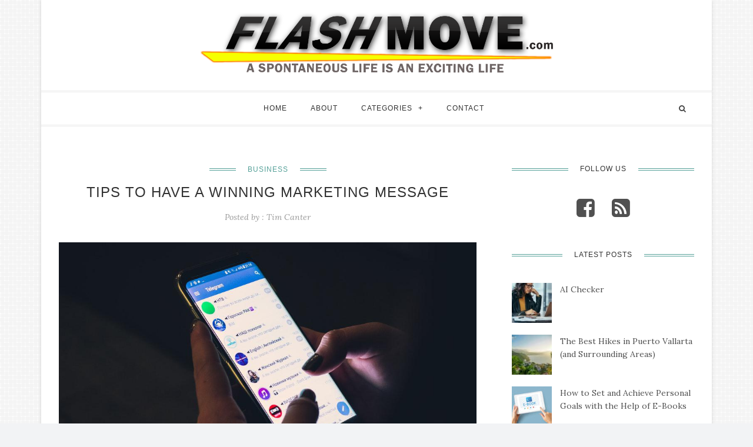

--- FILE ---
content_type: text/html; charset=UTF-8
request_url: https://www.flashmove.com/tips-to-have-a-winning-marketing-message/
body_size: 13180
content:
<!DOCTYPE html>
<html prefix="og: http://ogp.me/ns#" lang="en-US">
<head>
	<meta charset="UTF-8">
	<meta name="viewport" content="width=device-width, initial-scale=1.0, user-scalable=no">
	<link rel="profile" href="https://gmpg.org/xfn/11">
	<link rel="pingback" href="https://www.flashmove.com/xmlrpc.php">
	<meta name='robots' content='index, follow, max-image-preview:large, max-snippet:-1, max-video-preview:-1' />
	<style>img:is([sizes="auto" i], [sizes^="auto," i]) { contain-intrinsic-size: 3000px 1500px }</style>
	
	<!-- This site is optimized with the Yoast SEO plugin v26.3 - https://yoast.com/wordpress/plugins/seo/ -->
	<title>Tips to Have a Winning Marketing Message - Flashmove.com</title>
	<link rel="canonical" href="https://www.flashmove.com/tips-to-have-a-winning-marketing-message/" />
	<meta property="og:locale" content="en_US" />
	<meta property="og:type" content="article" />
	<meta property="og:title" content="Tips to Have a Winning Marketing Message - Flashmove.com" />
	<meta property="og:description" content="In marketing, it is all about messaging. You want to send the right message out there to entice people to buy what you offer. You need them to believe in what you stand for and what you tell them about the products and services available. When your message is vague, or you overwhelm them with" />
	<meta property="og:url" content="https://www.flashmove.com/tips-to-have-a-winning-marketing-message/" />
	<meta property="og:site_name" content="Flashmove.com" />
	<meta property="article:published_time" content="2019-05-02T02:26:20+00:00" />
	<meta property="article:modified_time" content="2019-05-07T02:43:09+00:00" />
	<meta property="og:image" content="https://www.flashmove.com/wp-content/uploads/2019/05/flashmove.com2_.jpg" />
	<meta property="og:image:width" content="1000" />
	<meta property="og:image:height" content="667" />
	<meta property="og:image:type" content="image/jpeg" />
	<meta name="author" content="Tim Canter" />
	<meta name="twitter:card" content="summary_large_image" />
	<meta name="twitter:label1" content="Written by" />
	<meta name="twitter:data1" content="Tim Canter" />
	<meta name="twitter:label2" content="Est. reading time" />
	<meta name="twitter:data2" content="3 minutes" />
	<script type="application/ld+json" class="yoast-schema-graph">{"@context":"https://schema.org","@graph":[{"@type":"WebPage","@id":"https://www.flashmove.com/tips-to-have-a-winning-marketing-message/","url":"https://www.flashmove.com/tips-to-have-a-winning-marketing-message/","name":"Tips to Have a Winning Marketing Message - Flashmove.com","isPartOf":{"@id":"https://www.flashmove.com/#website"},"primaryImageOfPage":{"@id":"https://www.flashmove.com/tips-to-have-a-winning-marketing-message/#primaryimage"},"image":{"@id":"https://www.flashmove.com/tips-to-have-a-winning-marketing-message/#primaryimage"},"thumbnailUrl":"https://www.flashmove.com/wp-content/uploads/2019/05/flashmove.com2_.jpg","datePublished":"2019-05-02T02:26:20+00:00","dateModified":"2019-05-07T02:43:09+00:00","author":{"@id":"https://www.flashmove.com/#/schema/person/d4d7c57ede1eb3d121eca9bc1a8c0c0c"},"breadcrumb":{"@id":"https://www.flashmove.com/tips-to-have-a-winning-marketing-message/#breadcrumb"},"inLanguage":"en-US","potentialAction":[{"@type":"ReadAction","target":["https://www.flashmove.com/tips-to-have-a-winning-marketing-message/"]}]},{"@type":"ImageObject","inLanguage":"en-US","@id":"https://www.flashmove.com/tips-to-have-a-winning-marketing-message/#primaryimage","url":"https://www.flashmove.com/wp-content/uploads/2019/05/flashmove.com2_.jpg","contentUrl":"https://www.flashmove.com/wp-content/uploads/2019/05/flashmove.com2_.jpg","width":1000,"height":667},{"@type":"BreadcrumbList","@id":"https://www.flashmove.com/tips-to-have-a-winning-marketing-message/#breadcrumb","itemListElement":[{"@type":"ListItem","position":1,"name":"Home","item":"https://www.flashmove.com/"},{"@type":"ListItem","position":2,"name":"Tips to Have a Winning Marketing Message"}]},{"@type":"WebSite","@id":"https://www.flashmove.com/#website","url":"https://www.flashmove.com/","name":"Flashmove.com","description":"A Spontaneous Life is an Exciting Life","potentialAction":[{"@type":"SearchAction","target":{"@type":"EntryPoint","urlTemplate":"https://www.flashmove.com/?s={search_term_string}"},"query-input":{"@type":"PropertyValueSpecification","valueRequired":true,"valueName":"search_term_string"}}],"inLanguage":"en-US"},{"@type":"Person","@id":"https://www.flashmove.com/#/schema/person/d4d7c57ede1eb3d121eca9bc1a8c0c0c","name":"Tim Canter","image":{"@type":"ImageObject","inLanguage":"en-US","@id":"https://www.flashmove.com/#/schema/person/image/","url":"https://secure.gravatar.com/avatar/fa12b6d1ccc5370127278ca935aaaddb?s=96&d=mm&r=g","contentUrl":"https://secure.gravatar.com/avatar/fa12b6d1ccc5370127278ca935aaaddb?s=96&d=mm&r=g","caption":"Tim Canter"},"url":"https://www.flashmove.com/author/jeremyassistant/"}]}</script>
	<!-- / Yoast SEO plugin. -->


<link rel='dns-prefetch' href='//widgetlogic.org' />
<link rel='dns-prefetch' href='//platform-api.sharethis.com' />
<link rel='dns-prefetch' href='//fonts.googleapis.com' />
<link rel="alternate" type="application/rss+xml" title="Flashmove.com &raquo; Feed" href="https://www.flashmove.com/feed/" />
<script type="text/javascript">
/* <![CDATA[ */
window._wpemojiSettings = {"baseUrl":"https:\/\/s.w.org\/images\/core\/emoji\/15.0.3\/72x72\/","ext":".png","svgUrl":"https:\/\/s.w.org\/images\/core\/emoji\/15.0.3\/svg\/","svgExt":".svg","source":{"concatemoji":"https:\/\/www.flashmove.com\/wp-includes\/js\/wp-emoji-release.min.js?ver=6.7.4"}};
/*! This file is auto-generated */
!function(i,n){var o,s,e;function c(e){try{var t={supportTests:e,timestamp:(new Date).valueOf()};sessionStorage.setItem(o,JSON.stringify(t))}catch(e){}}function p(e,t,n){e.clearRect(0,0,e.canvas.width,e.canvas.height),e.fillText(t,0,0);var t=new Uint32Array(e.getImageData(0,0,e.canvas.width,e.canvas.height).data),r=(e.clearRect(0,0,e.canvas.width,e.canvas.height),e.fillText(n,0,0),new Uint32Array(e.getImageData(0,0,e.canvas.width,e.canvas.height).data));return t.every(function(e,t){return e===r[t]})}function u(e,t,n){switch(t){case"flag":return n(e,"\ud83c\udff3\ufe0f\u200d\u26a7\ufe0f","\ud83c\udff3\ufe0f\u200b\u26a7\ufe0f")?!1:!n(e,"\ud83c\uddfa\ud83c\uddf3","\ud83c\uddfa\u200b\ud83c\uddf3")&&!n(e,"\ud83c\udff4\udb40\udc67\udb40\udc62\udb40\udc65\udb40\udc6e\udb40\udc67\udb40\udc7f","\ud83c\udff4\u200b\udb40\udc67\u200b\udb40\udc62\u200b\udb40\udc65\u200b\udb40\udc6e\u200b\udb40\udc67\u200b\udb40\udc7f");case"emoji":return!n(e,"\ud83d\udc26\u200d\u2b1b","\ud83d\udc26\u200b\u2b1b")}return!1}function f(e,t,n){var r="undefined"!=typeof WorkerGlobalScope&&self instanceof WorkerGlobalScope?new OffscreenCanvas(300,150):i.createElement("canvas"),a=r.getContext("2d",{willReadFrequently:!0}),o=(a.textBaseline="top",a.font="600 32px Arial",{});return e.forEach(function(e){o[e]=t(a,e,n)}),o}function t(e){var t=i.createElement("script");t.src=e,t.defer=!0,i.head.appendChild(t)}"undefined"!=typeof Promise&&(o="wpEmojiSettingsSupports",s=["flag","emoji"],n.supports={everything:!0,everythingExceptFlag:!0},e=new Promise(function(e){i.addEventListener("DOMContentLoaded",e,{once:!0})}),new Promise(function(t){var n=function(){try{var e=JSON.parse(sessionStorage.getItem(o));if("object"==typeof e&&"number"==typeof e.timestamp&&(new Date).valueOf()<e.timestamp+604800&&"object"==typeof e.supportTests)return e.supportTests}catch(e){}return null}();if(!n){if("undefined"!=typeof Worker&&"undefined"!=typeof OffscreenCanvas&&"undefined"!=typeof URL&&URL.createObjectURL&&"undefined"!=typeof Blob)try{var e="postMessage("+f.toString()+"("+[JSON.stringify(s),u.toString(),p.toString()].join(",")+"));",r=new Blob([e],{type:"text/javascript"}),a=new Worker(URL.createObjectURL(r),{name:"wpTestEmojiSupports"});return void(a.onmessage=function(e){c(n=e.data),a.terminate(),t(n)})}catch(e){}c(n=f(s,u,p))}t(n)}).then(function(e){for(var t in e)n.supports[t]=e[t],n.supports.everything=n.supports.everything&&n.supports[t],"flag"!==t&&(n.supports.everythingExceptFlag=n.supports.everythingExceptFlag&&n.supports[t]);n.supports.everythingExceptFlag=n.supports.everythingExceptFlag&&!n.supports.flag,n.DOMReady=!1,n.readyCallback=function(){n.DOMReady=!0}}).then(function(){return e}).then(function(){var e;n.supports.everything||(n.readyCallback(),(e=n.source||{}).concatemoji?t(e.concatemoji):e.wpemoji&&e.twemoji&&(t(e.twemoji),t(e.wpemoji)))}))}((window,document),window._wpemojiSettings);
/* ]]> */
</script>
<style id='wp-emoji-styles-inline-css' type='text/css'>

	img.wp-smiley, img.emoji {
		display: inline !important;
		border: none !important;
		box-shadow: none !important;
		height: 1em !important;
		width: 1em !important;
		margin: 0 0.07em !important;
		vertical-align: -0.1em !important;
		background: none !important;
		padding: 0 !important;
	}
</style>
<link rel='stylesheet' id='wp-block-library-css' href='https://www.flashmove.com/wp-includes/css/dist/block-library/style.min.css?ver=6.7.4' type='text/css' media='all' />
<link rel='stylesheet' id='block-widget-css' href='https://www.flashmove.com/wp-content/plugins/widget-logic/block_widget/css/widget.css?ver=1763066036' type='text/css' media='all' />
<style id='classic-theme-styles-inline-css' type='text/css'>
/*! This file is auto-generated */
.wp-block-button__link{color:#fff;background-color:#32373c;border-radius:9999px;box-shadow:none;text-decoration:none;padding:calc(.667em + 2px) calc(1.333em + 2px);font-size:1.125em}.wp-block-file__button{background:#32373c;color:#fff;text-decoration:none}
</style>
<style id='global-styles-inline-css' type='text/css'>
:root{--wp--preset--aspect-ratio--square: 1;--wp--preset--aspect-ratio--4-3: 4/3;--wp--preset--aspect-ratio--3-4: 3/4;--wp--preset--aspect-ratio--3-2: 3/2;--wp--preset--aspect-ratio--2-3: 2/3;--wp--preset--aspect-ratio--16-9: 16/9;--wp--preset--aspect-ratio--9-16: 9/16;--wp--preset--color--black: #000000;--wp--preset--color--cyan-bluish-gray: #abb8c3;--wp--preset--color--white: #ffffff;--wp--preset--color--pale-pink: #f78da7;--wp--preset--color--vivid-red: #cf2e2e;--wp--preset--color--luminous-vivid-orange: #ff6900;--wp--preset--color--luminous-vivid-amber: #fcb900;--wp--preset--color--light-green-cyan: #7bdcb5;--wp--preset--color--vivid-green-cyan: #00d084;--wp--preset--color--pale-cyan-blue: #8ed1fc;--wp--preset--color--vivid-cyan-blue: #0693e3;--wp--preset--color--vivid-purple: #9b51e0;--wp--preset--gradient--vivid-cyan-blue-to-vivid-purple: linear-gradient(135deg,rgba(6,147,227,1) 0%,rgb(155,81,224) 100%);--wp--preset--gradient--light-green-cyan-to-vivid-green-cyan: linear-gradient(135deg,rgb(122,220,180) 0%,rgb(0,208,130) 100%);--wp--preset--gradient--luminous-vivid-amber-to-luminous-vivid-orange: linear-gradient(135deg,rgba(252,185,0,1) 0%,rgba(255,105,0,1) 100%);--wp--preset--gradient--luminous-vivid-orange-to-vivid-red: linear-gradient(135deg,rgba(255,105,0,1) 0%,rgb(207,46,46) 100%);--wp--preset--gradient--very-light-gray-to-cyan-bluish-gray: linear-gradient(135deg,rgb(238,238,238) 0%,rgb(169,184,195) 100%);--wp--preset--gradient--cool-to-warm-spectrum: linear-gradient(135deg,rgb(74,234,220) 0%,rgb(151,120,209) 20%,rgb(207,42,186) 40%,rgb(238,44,130) 60%,rgb(251,105,98) 80%,rgb(254,248,76) 100%);--wp--preset--gradient--blush-light-purple: linear-gradient(135deg,rgb(255,206,236) 0%,rgb(152,150,240) 100%);--wp--preset--gradient--blush-bordeaux: linear-gradient(135deg,rgb(254,205,165) 0%,rgb(254,45,45) 50%,rgb(107,0,62) 100%);--wp--preset--gradient--luminous-dusk: linear-gradient(135deg,rgb(255,203,112) 0%,rgb(199,81,192) 50%,rgb(65,88,208) 100%);--wp--preset--gradient--pale-ocean: linear-gradient(135deg,rgb(255,245,203) 0%,rgb(182,227,212) 50%,rgb(51,167,181) 100%);--wp--preset--gradient--electric-grass: linear-gradient(135deg,rgb(202,248,128) 0%,rgb(113,206,126) 100%);--wp--preset--gradient--midnight: linear-gradient(135deg,rgb(2,3,129) 0%,rgb(40,116,252) 100%);--wp--preset--font-size--small: 13px;--wp--preset--font-size--medium: 20px;--wp--preset--font-size--large: 36px;--wp--preset--font-size--x-large: 42px;--wp--preset--spacing--20: 0.44rem;--wp--preset--spacing--30: 0.67rem;--wp--preset--spacing--40: 1rem;--wp--preset--spacing--50: 1.5rem;--wp--preset--spacing--60: 2.25rem;--wp--preset--spacing--70: 3.38rem;--wp--preset--spacing--80: 5.06rem;--wp--preset--shadow--natural: 6px 6px 9px rgba(0, 0, 0, 0.2);--wp--preset--shadow--deep: 12px 12px 50px rgba(0, 0, 0, 0.4);--wp--preset--shadow--sharp: 6px 6px 0px rgba(0, 0, 0, 0.2);--wp--preset--shadow--outlined: 6px 6px 0px -3px rgba(255, 255, 255, 1), 6px 6px rgba(0, 0, 0, 1);--wp--preset--shadow--crisp: 6px 6px 0px rgba(0, 0, 0, 1);}:where(.is-layout-flex){gap: 0.5em;}:where(.is-layout-grid){gap: 0.5em;}body .is-layout-flex{display: flex;}.is-layout-flex{flex-wrap: wrap;align-items: center;}.is-layout-flex > :is(*, div){margin: 0;}body .is-layout-grid{display: grid;}.is-layout-grid > :is(*, div){margin: 0;}:where(.wp-block-columns.is-layout-flex){gap: 2em;}:where(.wp-block-columns.is-layout-grid){gap: 2em;}:where(.wp-block-post-template.is-layout-flex){gap: 1.25em;}:where(.wp-block-post-template.is-layout-grid){gap: 1.25em;}.has-black-color{color: var(--wp--preset--color--black) !important;}.has-cyan-bluish-gray-color{color: var(--wp--preset--color--cyan-bluish-gray) !important;}.has-white-color{color: var(--wp--preset--color--white) !important;}.has-pale-pink-color{color: var(--wp--preset--color--pale-pink) !important;}.has-vivid-red-color{color: var(--wp--preset--color--vivid-red) !important;}.has-luminous-vivid-orange-color{color: var(--wp--preset--color--luminous-vivid-orange) !important;}.has-luminous-vivid-amber-color{color: var(--wp--preset--color--luminous-vivid-amber) !important;}.has-light-green-cyan-color{color: var(--wp--preset--color--light-green-cyan) !important;}.has-vivid-green-cyan-color{color: var(--wp--preset--color--vivid-green-cyan) !important;}.has-pale-cyan-blue-color{color: var(--wp--preset--color--pale-cyan-blue) !important;}.has-vivid-cyan-blue-color{color: var(--wp--preset--color--vivid-cyan-blue) !important;}.has-vivid-purple-color{color: var(--wp--preset--color--vivid-purple) !important;}.has-black-background-color{background-color: var(--wp--preset--color--black) !important;}.has-cyan-bluish-gray-background-color{background-color: var(--wp--preset--color--cyan-bluish-gray) !important;}.has-white-background-color{background-color: var(--wp--preset--color--white) !important;}.has-pale-pink-background-color{background-color: var(--wp--preset--color--pale-pink) !important;}.has-vivid-red-background-color{background-color: var(--wp--preset--color--vivid-red) !important;}.has-luminous-vivid-orange-background-color{background-color: var(--wp--preset--color--luminous-vivid-orange) !important;}.has-luminous-vivid-amber-background-color{background-color: var(--wp--preset--color--luminous-vivid-amber) !important;}.has-light-green-cyan-background-color{background-color: var(--wp--preset--color--light-green-cyan) !important;}.has-vivid-green-cyan-background-color{background-color: var(--wp--preset--color--vivid-green-cyan) !important;}.has-pale-cyan-blue-background-color{background-color: var(--wp--preset--color--pale-cyan-blue) !important;}.has-vivid-cyan-blue-background-color{background-color: var(--wp--preset--color--vivid-cyan-blue) !important;}.has-vivid-purple-background-color{background-color: var(--wp--preset--color--vivid-purple) !important;}.has-black-border-color{border-color: var(--wp--preset--color--black) !important;}.has-cyan-bluish-gray-border-color{border-color: var(--wp--preset--color--cyan-bluish-gray) !important;}.has-white-border-color{border-color: var(--wp--preset--color--white) !important;}.has-pale-pink-border-color{border-color: var(--wp--preset--color--pale-pink) !important;}.has-vivid-red-border-color{border-color: var(--wp--preset--color--vivid-red) !important;}.has-luminous-vivid-orange-border-color{border-color: var(--wp--preset--color--luminous-vivid-orange) !important;}.has-luminous-vivid-amber-border-color{border-color: var(--wp--preset--color--luminous-vivid-amber) !important;}.has-light-green-cyan-border-color{border-color: var(--wp--preset--color--light-green-cyan) !important;}.has-vivid-green-cyan-border-color{border-color: var(--wp--preset--color--vivid-green-cyan) !important;}.has-pale-cyan-blue-border-color{border-color: var(--wp--preset--color--pale-cyan-blue) !important;}.has-vivid-cyan-blue-border-color{border-color: var(--wp--preset--color--vivid-cyan-blue) !important;}.has-vivid-purple-border-color{border-color: var(--wp--preset--color--vivid-purple) !important;}.has-vivid-cyan-blue-to-vivid-purple-gradient-background{background: var(--wp--preset--gradient--vivid-cyan-blue-to-vivid-purple) !important;}.has-light-green-cyan-to-vivid-green-cyan-gradient-background{background: var(--wp--preset--gradient--light-green-cyan-to-vivid-green-cyan) !important;}.has-luminous-vivid-amber-to-luminous-vivid-orange-gradient-background{background: var(--wp--preset--gradient--luminous-vivid-amber-to-luminous-vivid-orange) !important;}.has-luminous-vivid-orange-to-vivid-red-gradient-background{background: var(--wp--preset--gradient--luminous-vivid-orange-to-vivid-red) !important;}.has-very-light-gray-to-cyan-bluish-gray-gradient-background{background: var(--wp--preset--gradient--very-light-gray-to-cyan-bluish-gray) !important;}.has-cool-to-warm-spectrum-gradient-background{background: var(--wp--preset--gradient--cool-to-warm-spectrum) !important;}.has-blush-light-purple-gradient-background{background: var(--wp--preset--gradient--blush-light-purple) !important;}.has-blush-bordeaux-gradient-background{background: var(--wp--preset--gradient--blush-bordeaux) !important;}.has-luminous-dusk-gradient-background{background: var(--wp--preset--gradient--luminous-dusk) !important;}.has-pale-ocean-gradient-background{background: var(--wp--preset--gradient--pale-ocean) !important;}.has-electric-grass-gradient-background{background: var(--wp--preset--gradient--electric-grass) !important;}.has-midnight-gradient-background{background: var(--wp--preset--gradient--midnight) !important;}.has-small-font-size{font-size: var(--wp--preset--font-size--small) !important;}.has-medium-font-size{font-size: var(--wp--preset--font-size--medium) !important;}.has-large-font-size{font-size: var(--wp--preset--font-size--large) !important;}.has-x-large-font-size{font-size: var(--wp--preset--font-size--x-large) !important;}
:where(.wp-block-post-template.is-layout-flex){gap: 1.25em;}:where(.wp-block-post-template.is-layout-grid){gap: 1.25em;}
:where(.wp-block-columns.is-layout-flex){gap: 2em;}:where(.wp-block-columns.is-layout-grid){gap: 2em;}
:root :where(.wp-block-pullquote){font-size: 1.5em;line-height: 1.6;}
</style>
<link rel='stylesheet' id='contact-form-7-css' href='https://www.flashmove.com/wp-content/plugins/contact-form-7/includes/css/styles.css?ver=5.9.8' type='text/css' media='all' />
<style id='contact-form-7-inline-css' type='text/css'>
.wpcf7 .wpcf7-recaptcha iframe {margin-bottom: 0;}.wpcf7 .wpcf7-recaptcha[data-align="center"] > div {margin: 0 auto;}.wpcf7 .wpcf7-recaptcha[data-align="right"] > div {margin: 0 0 0 auto;}
</style>
<link rel='stylesheet' id='ppress-frontend-css' href='https://www.flashmove.com/wp-content/plugins/wp-user-avatar/assets/css/frontend.min.css?ver=4.15.12' type='text/css' media='all' />
<link rel='stylesheet' id='ppress-flatpickr-css' href='https://www.flashmove.com/wp-content/plugins/wp-user-avatar/assets/flatpickr/flatpickr.min.css?ver=4.15.12' type='text/css' media='all' />
<link rel='stylesheet' id='ppress-select2-css' href='https://www.flashmove.com/wp-content/plugins/wp-user-avatar/assets/select2/select2.min.css?ver=6.7.4' type='text/css' media='all' />
<link rel='stylesheet' id='slicknav-css' href='https://www.flashmove.com/wp-content/themes/maichau/assets/css/slicknav.css?ver=6.7.4' type='text/css' media='all' />
<link rel='stylesheet' id='font-awesome-css' href='https://www.flashmove.com/wp-content/themes/maichau/assets/css/font-awesome.min.css?ver=6.7.4' type='text/css' media='all' />
<link rel='stylesheet' id='bootstrap-css' href='https://www.flashmove.com/wp-content/themes/maichau/assets/css/bootstrap.min.css?ver=6.7.4' type='text/css' media='all' />
<link rel='stylesheet' id='jquery-magnific-popup-css' href='https://www.flashmove.com/wp-content/themes/maichau/assets/css/magnific-popup.css?ver=6.7.4' type='text/css' media='all' />
<link rel='stylesheet' id='owl-carousel-css' href='https://www.flashmove.com/wp-content/themes/maichau/assets/css/owl.carousel.css?ver=6.7.4' type='text/css' media='all' />
<link rel='stylesheet' id='owl-theme-css' href='https://www.flashmove.com/wp-content/themes/maichau/assets/css/owl.theme.default.css?ver=6.7.4' type='text/css' media='all' />
<link rel='stylesheet' id='animated-css' href='https://www.flashmove.com/wp-content/themes/maichau/assets/css/animate.css?ver=6.7.4' type='text/css' media='all' />
<link rel='stylesheet' id='maichau-style-css' href='https://www.flashmove.com/wp-content/themes/maichau_child/style.css?ver=6.7.4' type='text/css' media='all' />
<link rel='stylesheet' id='maichau-responsive-css' href='https://www.flashmove.com/wp-content/themes/maichau/assets/css/maichau-responsive.css?ver=6.7.4' type='text/css' media='all' />
<link rel='stylesheet' id='maichau-google-fonts-css' href='https://fonts.googleapis.com/css?family=Roboto%2BSlab%3A400%2C700%7CLora%3A400%2C400italic%2C700%2C700italic&#038;subset=latin%2Clatin-ext' type='text/css' media='all' />
<script type="text/javascript" src="https://www.flashmove.com/wp-content/plugins/enable-jquery-migrate-helper/js/jquery/jquery-1.12.4-wp.js?ver=1.12.4-wp" id="jquery-core-js"></script>
<script type="text/javascript" src="https://www.flashmove.com/wp-content/plugins/enable-jquery-migrate-helper/js/jquery-migrate/jquery-migrate-1.4.1-wp.js?ver=1.4.1-wp" id="jquery-migrate-js"></script>
<script type="text/javascript" src="https://www.flashmove.com/wp-content/plugins/wp-hide-post/public/js/wp-hide-post-public.js?ver=2.0.10" id="wp-hide-post-js"></script>
<script type="text/javascript" src="https://www.flashmove.com/wp-content/plugins/wp-user-avatar/assets/flatpickr/flatpickr.min.js?ver=4.15.12" id="ppress-flatpickr-js"></script>
<script type="text/javascript" src="https://www.flashmove.com/wp-content/plugins/wp-user-avatar/assets/select2/select2.min.js?ver=4.15.12" id="ppress-select2-js"></script>
<script type="text/javascript" src="//platform-api.sharethis.com/js/sharethis.js#source=googleanalytics-wordpress#product=ga&amp;property=5f2ec4b28eec6d0012da4a61" id="googleanalytics-platform-sharethis-js"></script>
<link rel="https://api.w.org/" href="https://www.flashmove.com/wp-json/" /><link rel="alternate" title="JSON" type="application/json" href="https://www.flashmove.com/wp-json/wp/v2/posts/1798" /><link rel="EditURI" type="application/rsd+xml" title="RSD" href="https://www.flashmove.com/xmlrpc.php?rsd" />
<meta name="generator" content="WordPress 6.7.4" />
<link rel='shortlink' href='https://www.flashmove.com/?p=1798' />
<link rel="alternate" title="oEmbed (JSON)" type="application/json+oembed" href="https://www.flashmove.com/wp-json/oembed/1.0/embed?url=https%3A%2F%2Fwww.flashmove.com%2Ftips-to-have-a-winning-marketing-message%2F" />
<link rel="alternate" title="oEmbed (XML)" type="text/xml+oembed" href="https://www.flashmove.com/wp-json/oembed/1.0/embed?url=https%3A%2F%2Fwww.flashmove.com%2Ftips-to-have-a-winning-marketing-message%2F&#038;format=xml" />

        <script type="text/javascript">
            var jQueryMigrateHelperHasSentDowngrade = false;

			window.onerror = function( msg, url, line, col, error ) {
				// Break out early, do not processing if a downgrade reqeust was already sent.
				if ( jQueryMigrateHelperHasSentDowngrade ) {
					return true;
                }

				var xhr = new XMLHttpRequest();
				var nonce = 'e0727832fd';
				var jQueryFunctions = [
					'andSelf',
					'browser',
					'live',
					'boxModel',
					'support.boxModel',
					'size',
					'swap',
					'clean',
					'sub',
                ];
				var match_pattern = /\)\.(.+?) is not a function/;
                var erroredFunction = msg.match( match_pattern );

                // If there was no matching functions, do not try to downgrade.
                if ( null === erroredFunction || typeof erroredFunction !== 'object' || typeof erroredFunction[1] === "undefined" || -1 === jQueryFunctions.indexOf( erroredFunction[1] ) ) {
                    return true;
                }

                // Set that we've now attempted a downgrade request.
                jQueryMigrateHelperHasSentDowngrade = true;

				xhr.open( 'POST', 'https://www.flashmove.com/wp-admin/admin-ajax.php' );
				xhr.setRequestHeader( 'Content-Type', 'application/x-www-form-urlencoded' );
				xhr.onload = function () {
					var response,
                        reload = false;

					if ( 200 === xhr.status ) {
                        try {
                        	response = JSON.parse( xhr.response );

                        	reload = response.data.reload;
                        } catch ( e ) {
                        	reload = false;
                        }
                    }

					// Automatically reload the page if a deprecation caused an automatic downgrade, ensure visitors get the best possible experience.
					if ( reload ) {
						location.reload();
                    }
				};

				xhr.send( encodeURI( 'action=jquery-migrate-downgrade-version&_wpnonce=' + nonce ) );

				// Suppress error alerts in older browsers
				return true;
			}
        </script>

		<link rel="icon" href="https://www.flashmove.com/wp-content/uploads/2016/08/cropped-Flash-Move_icon-32x32.png" sizes="32x32" />
<link rel="icon" href="https://www.flashmove.com/wp-content/uploads/2016/08/cropped-Flash-Move_icon-192x192.png" sizes="192x192" />
<link rel="apple-touch-icon" href="https://www.flashmove.com/wp-content/uploads/2016/08/cropped-Flash-Move_icon-180x180.png" />
<meta name="msapplication-TileImage" content="https://www.flashmove.com/wp-content/uploads/2016/08/cropped-Flash-Move_icon-270x270.png" />
		<style type="text/css" id="wp-custom-css">
			.logo img {max-width:600px;}		</style>
		</head>
<body data-rsssl=1 class="post-template-default single single-post postid-1798 single-format-standard group-blog">
		<div id="wrapper" class="boxed">
	<header id="header" class="style-4">
							<!--Logo-->
				<div class="logo">
					<div class="container">
						<div class="site-title display-logo"><a href="https://www.flashmove.com/" title="Flashmove.com" rel="home"><img alt="Flashmove.com" src="https://www.flashmove.com/wp-content/uploads/2022/08/FlashMove-2.svg" class="default" /><img alt="Flashmove.com" src="https://www.flashmove.com/wp-content/uploads/2022/08/FlashMove-2.svg" class="retina" /></a></div>					</div>
				</div>
						<!--Header Bar-->
			<div id="menu">
				<div class="container">
										<!--Main menu-->
					<div id="nav-wrapper" class="main-menu"><ul id="menu-main-menu" class="menu"><li id="menu-item-400" class="menu-item menu-item-type-post_type menu-item-object-page menu-item-home menu-item-400"><a href="https://www.flashmove.com/">Home</a></li>
<li id="menu-item-399" class="menu-item menu-item-type-post_type menu-item-object-page menu-item-399"><a href="https://www.flashmove.com/about/">About</a></li>
<li id="menu-item-401" class="menu-item menu-item-type-custom menu-item-object-custom menu-item-has-children menu-item-401"><a href="#">Categories</a>
<ul class="sub-menu">
	<li id="menu-item-40" class="menu-item menu-item-type-taxonomy menu-item-object-category menu-item-40"><a href="https://www.flashmove.com/category/travel/">Travel</a></li>
	<li id="menu-item-28" class="menu-item menu-item-type-taxonomy menu-item-object-category current-post-ancestor current-menu-parent current-post-parent menu-item-28"><a href="https://www.flashmove.com/category/business/">Business</a></li>
	<li id="menu-item-36" class="menu-item menu-item-type-taxonomy menu-item-object-category menu-item-36"><a href="https://www.flashmove.com/category/money/">Money</a></li>
	<li id="menu-item-37" class="menu-item menu-item-type-taxonomy menu-item-object-category menu-item-37"><a href="https://www.flashmove.com/category/shopping/">Shopping</a></li>
	<li id="menu-item-27" class="menu-item menu-item-type-taxonomy menu-item-object-category menu-item-27"><a href="https://www.flashmove.com/category/auto/">Auto</a></li>
	<li id="menu-item-32" class="menu-item menu-item-type-taxonomy menu-item-object-category menu-item-32"><a href="https://www.flashmove.com/category/fashion/">Fashion</a></li>
	<li id="menu-item-39" class="menu-item menu-item-type-taxonomy menu-item-object-category menu-item-39"><a href="https://www.flashmove.com/category/tech/">Tech</a></li>
	<li id="menu-item-35" class="menu-item menu-item-type-taxonomy menu-item-object-category menu-item-35"><a href="https://www.flashmove.com/category/love/">Love</a></li>
	<li id="menu-item-34" class="menu-item menu-item-type-taxonomy menu-item-object-category menu-item-34"><a href="https://www.flashmove.com/category/health-fitness/">Health &#038; Fitness</a></li>
	<li id="menu-item-38" class="menu-item menu-item-type-taxonomy menu-item-object-category menu-item-38"><a href="https://www.flashmove.com/category/sports/">Sports</a></li>
	<li id="menu-item-30" class="menu-item menu-item-type-taxonomy menu-item-object-category menu-item-30"><a href="https://www.flashmove.com/category/education/">Education</a></li>
	<li id="menu-item-29" class="menu-item menu-item-type-taxonomy menu-item-object-category menu-item-29"><a href="https://www.flashmove.com/category/diy-home-improvement/">Home/DIY</a></li>
	<li id="menu-item-31" class="menu-item menu-item-type-taxonomy menu-item-object-category menu-item-31"><a href="https://www.flashmove.com/category/entertainment/">Entertainment</a></li>
</ul>
</li>
<li id="menu-item-398" class="menu-item menu-item-type-post_type menu-item-object-page menu-item-398"><a href="https://www.flashmove.com/contact/">Contact</a></li>
</ul></div> 
					 <div class="menu-mobile"></div>
					 <!--Social-->
										<!--Search--> 
					<div class="top-search">
						<div class="search_toggle"><i class="fa fa-search"></i></div>
						<div class="show-search">
							  <form role="search" method="get" action="https://www.flashmove.com/" class="search-form">
	<label>
		<input type="search" placeholder="Search..." name="s" class="search-field" autocomplete="off" value="">
	</label>
	<input type="submit" class="search-submit" value="submit">
</form>							  <div class="ajax-search"></div>
						 </div>
					 </div>
				 </div>
			</div>

				</header>
<div id="main-content"><div class="blog-content">
	<div class="container">
		<div class="row">	
			<div id="main-single" class="col-md-8">
				<div class="primary-inner">
					<div id="content" class="site-content" role="main">
					<article id="post-1798" class="post-1798 post type-post status-publish format-standard has-post-thumbnail hentry category-business tag-marketing"  >
			<div class="post-meta">
			<span class="post-cat"><a href="https://www.flashmove.com/category/business/" rel="category tag">Business</a></span>
		</div>	
		<h1 class="post-title">Tips to Have a Winning Marketing Message</h1>
	<div class="post-meta-bottom">
		<span class="posted-on">Posted on : May 2, 2019</span>	
		<span class="posted-author">Posted by : <a href="https://www.flashmove.com/author/jeremyassistant/" title="Posts by Tim Canter" rel="author">Tim Canter</a></span>	
			</div>
					

<div class="post-content"> 
	<p align="JUSTIFY"><img fetchpriority="high" decoding="async" src="https://www.flashmove.com/wp-content/uploads/2019/05/flashmove.com2_.jpg" alt="" width="1000" height="667" /></p>
<p align="JUSTIFY">In <a href="https://www.flashmove.com/how-small-businesses-can-use-digital-marketing-to-compete-with-industry-leaders/">marketing</a>, it is all about messaging. You want to send the right message out there to entice people to buy what you offer. You need them to believe in what you stand for and what you tell them about the products and services available. When your message is vague, or you overwhelm them with different ideas, it will not be easy convincing them to purchase anything. These tips for having a winning marketing message are worth doing.</p>
<p align="JUSTIFY"><strong>Identify your target audience</strong></p>
<p align="JUSTIFY">You need to know what your <a href="https://en.wikipedia.org/wiki/Target_audience" target="_blank" rel="noopener">target audience</a> wants and what message appeals to them. You cannot expect older demographics to respond to a message that suits millennials. They will ignore the ad and look for something they can relate to. You need to start by understanding what your target audience wants and work your message around that desire.</p>
<p align="JUSTIFY"><strong>Determine the problems of the target market</strong></p>
<p align="JUSTIFY">Selling products is usually about solving problems. You need to know the common challenges faced by the people you are targeting, and how your products and services could address those concerns. It also lets them know that you understand what they need and you are there to help solve the problems.</p>
<p align="JUSTIFY"><strong>Show how effective the product is</strong></p>
<p align="JUSTIFY">It is not enough for you to say that you have something useful and practical. You need to show evidence that what you are offering has worked with other people. Testimonials and positive reviews are a good thing. Sending this message entices people to give your products a shot.</p>
<p align="JUSTIFY"><strong>Explain how different your brand is</strong></p>
<p align="JUSTIFY">You might not be the only company presenting solutions to the problems faced by your target audience. They could find other options out there. It helps if your messaging includes how you stand out from the rest. You want people to realise that choosing you means that they are getting something more than what the competitors have to offer.</p>
<p align="JUSTIFY"><strong>Keep the message short but powerful</strong></p>
<p align="JUSTIFY">Taglines were crucial in marketing before, and they remain popular even now. People will quickly remember short messages. It is also why jingles were highly effective in advertising campaigns in the past. You want to give your target audience a reason to recall your products and eventually purchase them. Look for a message that people will remember and associate with your brand.</p>
<p align="JUSTIFY"><strong>Be sincere</strong></p>
<p align="JUSTIFY">In creating the message, the best thing that you can do is to be genuine. Say what you have to offer and explain why it will benefit your target audience. Avoid exaggerated messages for the sake of gaining attention. The novelty might work for a while, but it will not last long. Once people get tired, they will begin looking for other options.</p>
<p align="JUSTIFY"><a name="_GoBack"></a> You can use a winning message when you craft your next marketing campaign. You can also do the same if you intend to distribute free merchandise like <a href="https://www.garmentprinting.co.uk/personalised-bags/tote-bags/">personalised tote bags</a>. Using the items, you can attract more people to buy what you offer. You also make them feel that you are not only asking for their money, but you are also willing to give something without anything in exchange.</p>
	</div>
			<div class="post-tags">
				<a href="https://www.flashmove.com/tag/marketing/" rel="tag">marketing</a>			</div>
	
<div class="post-meta-footer clearfix">
			<div class="post-share">
			<span>Share this post</span>
			<a target="_blank" href="https://www.facebook.com/sharer/sharer.php?u=https://www.flashmove.com/tips-to-have-a-winning-marketing-message/"><i class="fa fa-facebook"></i></a>
			<a target="_blank" href="https://twitter.com/home?status=Check%20out%20this%20article:%20Tips to Have a Winning Marketing Message%20-%20https://www.flashmove.com/tips-to-have-a-winning-marketing-message/"><i class="fa fa-twitter"></i></a>
						<a target="_blank" href="https://pinterest.com/pin/create/button/?url=https://www.flashmove.com/tips-to-have-a-winning-marketing-message/&media=https://www.flashmove.com/wp-content/uploads/2019/05/flashmove.com2_.jpg&description=Tips to Have a Winning Marketing Message"><i class="fa fa-pinterest"></i></a>
			<a target="_blank" href="https://plus.google.com/share?url=https://www.flashmove.com/tips-to-have-a-winning-marketing-message/"><i class="fa fa-google-plus"></i></a>
			<a target="_blank" href="https://www.linkedin.com/shareArticle?mini=true%26url=https://www.flashmove.com/tips-to-have-a-winning-marketing-message/"><i class="fa fa-linkedin"></i></a>
		</div>
	</div>

	<div class="post-author">
		<div class="author-img">
			<img alt='' src='https://secure.gravatar.com/avatar/fa12b6d1ccc5370127278ca935aaaddb?s=100&#038;d=mm&#038;r=g' srcset='https://secure.gravatar.com/avatar/fa12b6d1ccc5370127278ca935aaaddb?s=200&#038;d=mm&#038;r=g 2x' class='avatar avatar-100 photo' height='100' width='100' decoding='async'/>		</div>
		<div class="author-content">
			<h5><a href="https://www.flashmove.com/author/jeremyassistant/" title="Posts by Tim Canter" rel="author">Tim Canter</a></h5>
			<p></p>
																							</div>
	</div>
</article>		<nav class="post-navigation pager">
			<div class="nav-previous">
				<div class="meta-nav"><span>Previous post</span></div> 				<a href="https://www.flashmove.com/mistakes-to-avoid-when-learning-to-snowboard-for-the-first-time/" rel="prev"><span class="pager-title">Mistakes to Avoid When Learning to Snowboard for the First Time</span></a>			</div>
			<div class="nav-next">
				<div class="meta-nav"><span>Next post</span></div> 				<a href="https://www.flashmove.com/reasons-potential-property-buyers-decide-not-buy-your-property/" rel="next"><span class="pager-title">Reasons Why Potential Property Buyers Might Decide Not to Buy Your Property Despite a Low Price</span></a>			</div>
		</nav>
		
					<div class="post-related">
			<h3 class="related-posts-title"><span>You Might Also Like</span></h3>
			<div class="related-post owl-carousel owl-theme">
								
					<div class="side-item item-related item post-1589 post type-post status-publish format-standard has-post-thumbnail hentry category-business tag-business-expo tag-marketing tag-trade-expo tag-trade-fair tag-trade-show">
													<div class="side-image post-thumbnail">
								 
								<a href="https://www.flashmove.com/prepare-yourself-things-to-expect-in-an-expo/" rel="bookmark"><span class="hover-box"></span><img src="https://www.flashmove.com/wp-content/uploads/2018/10/book-fair-678358_640-340x262.jpeg" alt="Prepare Yourself: Things to Expect in an Expo"/></a>
							</div>
												<div class="side-item-text">
							<div class="related-title"><a href="https://www.flashmove.com/prepare-yourself-things-to-expect-in-an-expo/" rel="bookmark">Prepare Yourself: Things to Expect in an Expo</a></div>
							<span class="date">October 21, 2018</span>
						</div>
					</div>

								
					<div class="side-item item-related item post-1581 post type-post status-publish format-standard has-post-thumbnail hentry category-business tag-marketing tag-success tag-translation">
													<div class="side-image post-thumbnail">
								 
								<a href="https://www.flashmove.com/an-online-presence-offers-instant-globalization/" rel="bookmark"><span class="hover-box"></span><img src="https://www.flashmove.com/wp-content/uploads/2018/10/Business-16-340x262.jpg" alt="An Online Presence Offers Instant Globalization"/></a>
							</div>
												<div class="side-item-text">
							<div class="related-title"><a href="https://www.flashmove.com/an-online-presence-offers-instant-globalization/" rel="bookmark">An Online Presence Offers Instant Globalization</a></div>
							<span class="date">October 18, 2018</span>
						</div>
					</div>

								
					<div class="side-item item-related item post-1540 post type-post status-publish format-standard has-post-thumbnail hentry category-business tag-business tag-marketing tag-online-marketing">
													<div class="side-image post-thumbnail">
								 
								<a href="https://www.flashmove.com/effective-online-strategies-to-run-a-successful-campaign/" rel="bookmark"><span class="hover-box"></span><img src="https://www.flashmove.com/wp-content/uploads/2018/09/internet-marketing-1802610_960_720-340x262.png" alt="Effective Online Strategies to Run a Successful Campaign"/></a>
							</div>
												<div class="side-item-text">
							<div class="related-title"><a href="https://www.flashmove.com/effective-online-strategies-to-run-a-successful-campaign/" rel="bookmark">Effective Online Strategies to Run a Successful Campaign</a></div>
							<span class="date">September 13, 2018</span>
						</div>
					</div>

								
					<div class="side-item item-related item post-1465 post type-post status-publish format-standard has-post-thumbnail hentry category-sports tag-europe tag-football tag-marketing tag-online-trading tag-success">
													<div class="side-image post-thumbnail">
								 
								<a href="https://www.flashmove.com/gmo-tradings-2018-19-borussia-dortmund-marketing-partnership-signed/" rel="bookmark"><span class="hover-box"></span><img src="https://www.flashmove.com/wp-content/uploads/2018/07/BD-41-340x262.jpg" alt="GMO Trading’s 2018-19 Borussia Dortmund Marketing Partnership Signed"/></a>
							</div>
												<div class="side-item-text">
							<div class="related-title"><a href="https://www.flashmove.com/gmo-tradings-2018-19-borussia-dortmund-marketing-partnership-signed/" rel="bookmark">GMO Trading’s 2018-19 Borussia Dortmund Marketing Partnership Signed</a></div>
							<span class="date">July 8, 2018</span>
						</div>
					</div>

								
					<div class="side-item item-related item post-1151 post type-post status-publish format-standard has-post-thumbnail hentry category-business tag-banners tag-business tag-marketing tag-signs">
													<div class="side-image post-thumbnail">
								 
								<a href="https://www.flashmove.com/consider-pop-up-stands-to-improve-your-business-and-its-popularity/" rel="bookmark"><span class="hover-box"></span><img src="https://www.flashmove.com/wp-content/uploads/2017/07/greencap-340x262.jpg" alt="Consider Pop Up Stands to Improve Your Business and Its Popularity"/></a>
							</div>
												<div class="side-item-text">
							<div class="related-title"><a href="https://www.flashmove.com/consider-pop-up-stands-to-improve-your-business-and-its-popularity/" rel="bookmark">Consider Pop Up Stands to Improve Your Business and Its Popularity</a></div>
							<span class="date">July 23, 2017</span>
						</div>
					</div>

								
					<div class="side-item item-related item post-1083 post type-post status-publish format-standard has-post-thumbnail hentry category-business tag-business tag-marketing tag-promotions">
													<div class="side-image post-thumbnail">
								 
								<a href="https://www.flashmove.com/using-promotional-products-to-your-advantage/" rel="bookmark"><span class="hover-box"></span><img src="https://www.flashmove.com/wp-content/uploads/2017/06/makingnotes-340x262.jpg" alt="Using Promotional Products to Your Advantage"/></a>
							</div>
												<div class="side-item-text">
							<div class="related-title"><a href="https://www.flashmove.com/using-promotional-products-to-your-advantage/" rel="bookmark">Using Promotional Products to Your Advantage</a></div>
							<span class="date">June 14, 2017</span>
						</div>
					</div>

							</div>
		</div>
	
			
	
 
					</div>
				</div>
			</div>
			<div id="sidebar" class="widget-area col-md-4">
		<aside id="text-3" class="widget widget_text"><h3 class="widget-title"><span class="text-title">Follow Us</span></h3>			<div class="textwidget"><ul class="social" style="text-align:center;font-size:36px;">
            <li style="display:inline;margin:0px 10px;"><a href="https://www.facebook.com/FlashMovecom-196087150807257/" target="_blank"><i class="fa fa-facebook-square"></i></a></li>             
<li style="display:inline;margin:0px 10px;"><a href="https://www.flashmove.com/feed/" target="_blank"><i class="fa fa-rss-square"></i></a></li>                                      
      </ul></div>
		</aside><aside id="maichau_latest_news_widget-2" class="widget maichau_latest_news_widget"><h3 class="widget-title"><span class="text-title">Latest Posts</span></h3>			<ul class="side-newsfeed">
			
						
				<li>
				
					<div class="side-item post-2267 post type-post status-publish format-standard has-post-thumbnail hentry category-business category-tech tag-business tag-tech tag-technology">
											
												<div class="side-image post-thumbnail">
							<a href="https://www.flashmove.com/ai-checker/" rel="bookmark"><span class="hover-box"></span><img class="side-item-thumb" src="https://www.flashmove.com/wp-content/uploads/2025/10/AI-Checker-68x68.webp" title="AI Checker" alt="AI Checker" /></a>
						</div>
												<div class="side-item-text">
							<a href="https://www.flashmove.com/ai-checker/" rel="bookmark">AI Checker</a>
							<span class="side-item-meta">October 20, 2025</span>
						</div>
					</div>
				
				</li>
			
						
				<li>
				
					<div class="side-item post-2260 post type-post status-publish format-standard has-post-thumbnail hentry category-flash-move tag-mexico tag-puerto-vallarta tag-travel">
											
												<div class="side-image post-thumbnail">
							<a href="https://www.flashmove.com/the-best-hikes-in-puerto-vallarta-and-surrounding-areas/" rel="bookmark"><span class="hover-box"></span><img class="side-item-thumb" src="https://www.flashmove.com/wp-content/uploads/2025/07/chris-mcqueen-f60ysZEQgR8-unsplash-68x68.jpg" title="The Best Hikes in Puerto Vallarta (and Surrounding Areas)" alt="The Best Hikes in Puerto Vallarta (and Surrounding Areas)" /></a>
						</div>
												<div class="side-item-text">
							<a href="https://www.flashmove.com/the-best-hikes-in-puerto-vallarta-and-surrounding-areas/" rel="bookmark">The Best Hikes in Puerto Vallarta (and Surrounding Areas)</a>
							<span class="side-item-meta">July 7, 2025</span>
						</div>
					</div>
				
				</li>
			
						
				<li>
				
					<div class="side-item post-2255 post type-post status-publish format-standard has-post-thumbnail hentry category-education tag-books tag-learn tag-life tag-management tag-strategy">
											
												<div class="side-image post-thumbnail">
							<a href="https://www.flashmove.com/how-to-set-and-achieve-personal-goals-with-the-help-of-e-books/" rel="bookmark"><span class="hover-box"></span><img class="side-item-thumb" src="https://www.flashmove.com/wp-content/uploads/2024/12/124052-68x68.jpg" title="How to Set and Achieve Personal Goals with the Help of E-Books" alt="How to Set and Achieve Personal Goals with the Help of E-Books" /></a>
						</div>
												<div class="side-item-text">
							<a href="https://www.flashmove.com/how-to-set-and-achieve-personal-goals-with-the-help-of-e-books/" rel="bookmark">How to Set and Achieve Personal Goals with the Help of E-Books</a>
							<span class="side-item-meta">December 9, 2024</span>
						</div>
					</div>
				
				</li>
			
						
				<li>
				
					<div class="side-item post-2242 post type-post status-publish format-standard has-post-thumbnail hentry category-business tag-business tag-company tag-money tag-salary tag-work">
											
												<div class="side-image post-thumbnail">
							<a href="https://www.flashmove.com/whats-the-major-difference-between-the-owners-draw-and-salary/" rel="bookmark"><span class="hover-box"></span><img class="side-item-thumb" src="https://www.flashmove.com/wp-content/uploads/2024/08/128952-68x68.jpg" title="What’s the major difference between the owner’s draw and salary?" alt="What’s the major difference between the owner’s draw and salary?" /></a>
						</div>
												<div class="side-item-text">
							<a href="https://www.flashmove.com/whats-the-major-difference-between-the-owners-draw-and-salary/" rel="bookmark">What’s the major difference between the owner’s draw and salary?</a>
							<span class="side-item-meta">August 7, 2024</span>
						</div>
					</div>
				
				</li>
			
						
				<li>
				
					<div class="side-item post-2238 post type-post status-publish format-standard has-post-thumbnail hentry category-fashion tag-fashion tag-jewelry tag-style">
											
												<div class="side-image post-thumbnail">
							<a href="https://www.flashmove.com/styling-freshwater-pearls-for-every-occasion/" rel="bookmark"><span class="hover-box"></span><img class="side-item-thumb" src="https://www.flashmove.com/wp-content/uploads/2024/03/dagmara-dombrovska-zDKYfgy4G9k-unsplash-68x68.jpg" title="Styling Freshwater Pearls for Every Occasion" alt="Styling Freshwater Pearls for Every Occasion" /></a>
						</div>
												<div class="side-item-text">
							<a href="https://www.flashmove.com/styling-freshwater-pearls-for-every-occasion/" rel="bookmark">Styling Freshwater Pearls for Every Occasion</a>
							<span class="side-item-meta">March 22, 2024</span>
						</div>
					</div>
				
				</li>
			
												
			</ul>
			
		</aside><aside id="maichau_facebook_widget-2" class="widget maichau_facebook_widget"><h3 class="widget-title"><span class="text-title">Find us on Facebook</span></h3>		
			<iframe src="https://www.facebook.com/plugins/likebox.php?href=https://www.facebook.com/FlashMovecom-196087150807257&amp;width=280&amp;colorscheme=light&amp;show_faces=true&amp;border_color&amp;stream=false&amp;header=true&amp;height=290&amp;show_border=false" style="border:none; overflow:hidden; width:280px; height:290px; background:#fff;"></iframe>
			
			
		</aside><aside id="tag_cloud-2" class="widget widget_tag_cloud"><h3 class="widget-title"><span class="text-title">Tags</span></h3><div class="tagcloud"><a href="https://www.flashmove.com/tag/australia/" class="tag-cloud-link tag-link-238 tag-link-position-1" style="font-size: 8pt;" aria-label="australia (4 items)">australia</a>
<a href="https://www.flashmove.com/tag/auto/" class="tag-cloud-link tag-link-313 tag-link-position-2" style="font-size: 14.363636363636pt;" aria-label="auto (13 items)">auto</a>
<a href="https://www.flashmove.com/tag/business/" class="tag-cloud-link tag-link-258 tag-link-position-3" style="font-size: 22pt;" aria-label="business (48 items)">business</a>
<a href="https://www.flashmove.com/tag/business-success/" class="tag-cloud-link tag-link-629 tag-link-position-4" style="font-size: 8pt;" aria-label="business success (4 items)">business success</a>
<a href="https://www.flashmove.com/tag/business-talk/" class="tag-cloud-link tag-link-520 tag-link-position-5" style="font-size: 9.1313131313131pt;" aria-label="business talk (5 items)">business talk</a>
<a href="https://www.flashmove.com/tag/business-tips/" class="tag-cloud-link tag-link-259 tag-link-position-6" style="font-size: 12.808080808081pt;" aria-label="business tips (10 items)">business tips</a>
<a href="https://www.flashmove.com/tag/career/" class="tag-cloud-link tag-link-530 tag-link-position-7" style="font-size: 9.1313131313131pt;" aria-label="career (5 items)">career</a>
<a href="https://www.flashmove.com/tag/careers/" class="tag-cloud-link tag-link-432 tag-link-position-8" style="font-size: 10.121212121212pt;" aria-label="careers (6 items)">careers</a>
<a href="https://www.flashmove.com/tag/casino/" class="tag-cloud-link tag-link-832 tag-link-position-9" style="font-size: 10.828282828283pt;" aria-label="Casino (7 items)">Casino</a>
<a href="https://www.flashmove.com/tag/children/" class="tag-cloud-link tag-link-308 tag-link-position-10" style="font-size: 8pt;" aria-label="children (4 items)">children</a>
<a href="https://www.flashmove.com/tag/diy/" class="tag-cloud-link tag-link-491 tag-link-position-11" style="font-size: 10.828282828283pt;" aria-label="DIY (7 items)">DIY</a>
<a href="https://www.flashmove.com/tag/education/" class="tag-cloud-link tag-link-304 tag-link-position-12" style="font-size: 15.919191919192pt;" aria-label="education (17 items)">education</a>
<a href="https://www.flashmove.com/tag/entertainment/" class="tag-cloud-link tag-link-285 tag-link-position-13" style="font-size: 15.494949494949pt;" aria-label="entertainment (16 items)">entertainment</a>
<a href="https://www.flashmove.com/tag/europe/" class="tag-cloud-link tag-link-237 tag-link-position-14" style="font-size: 9.1313131313131pt;" aria-label="europe (5 items)">europe</a>
<a href="https://www.flashmove.com/tag/family/" class="tag-cloud-link tag-link-677 tag-link-position-15" style="font-size: 8pt;" aria-label="family (4 items)">family</a>
<a href="https://www.flashmove.com/tag/fashion/" class="tag-cloud-link tag-link-494 tag-link-position-16" style="font-size: 10.121212121212pt;" aria-label="Fashion (6 items)">Fashion</a>
<a href="https://www.flashmove.com/tag/finance/" class="tag-cloud-link tag-link-344 tag-link-position-17" style="font-size: 10.121212121212pt;" aria-label="finance (6 items)">finance</a>
<a href="https://www.flashmove.com/tag/fitness/" class="tag-cloud-link tag-link-548 tag-link-position-18" style="font-size: 9.1313131313131pt;" aria-label="fitness (5 items)">fitness</a>
<a href="https://www.flashmove.com/tag/food/" class="tag-cloud-link tag-link-245 tag-link-position-19" style="font-size: 9.1313131313131pt;" aria-label="food (5 items)">food</a>
<a href="https://www.flashmove.com/tag/football/" class="tag-cloud-link tag-link-504 tag-link-position-20" style="font-size: 10.121212121212pt;" aria-label="football (6 items)">football</a>
<a href="https://www.flashmove.com/tag/fun/" class="tag-cloud-link tag-link-284 tag-link-position-21" style="font-size: 8pt;" aria-label="fun (4 items)">fun</a>
<a href="https://www.flashmove.com/tag/gambling/" class="tag-cloud-link tag-link-733 tag-link-position-22" style="font-size: 10.121212121212pt;" aria-label="gambling (6 items)">gambling</a>
<a href="https://www.flashmove.com/tag/gaming/" class="tag-cloud-link tag-link-666 tag-link-position-23" style="font-size: 8pt;" aria-label="Gaming (4 items)">Gaming</a>
<a href="https://www.flashmove.com/tag/gifts/" class="tag-cloud-link tag-link-482 tag-link-position-24" style="font-size: 8pt;" aria-label="gifts (4 items)">gifts</a>
<a href="https://www.flashmove.com/tag/health/" class="tag-cloud-link tag-link-292 tag-link-position-25" style="font-size: 18.606060606061pt;" aria-label="health (27 items)">health</a>
<a href="https://www.flashmove.com/tag/healthy-living/" class="tag-cloud-link tag-link-316 tag-link-position-26" style="font-size: 10.828282828283pt;" aria-label="healthy living (7 items)">healthy living</a>
<a href="https://www.flashmove.com/tag/home/" class="tag-cloud-link tag-link-276 tag-link-position-27" style="font-size: 17.616161616162pt;" aria-label="home (23 items)">home</a>
<a href="https://www.flashmove.com/tag/home-advice/" class="tag-cloud-link tag-link-373 tag-link-position-28" style="font-size: 9.1313131313131pt;" aria-label="home advice (5 items)">home advice</a>
<a href="https://www.flashmove.com/tag/home-improvement/" class="tag-cloud-link tag-link-492 tag-link-position-29" style="font-size: 12.242424242424pt;" aria-label="Home Improvement (9 items)">Home Improvement</a>
<a href="https://www.flashmove.com/tag/internet/" class="tag-cloud-link tag-link-297 tag-link-position-30" style="font-size: 9.1313131313131pt;" aria-label="internet (5 items)">internet</a>
<a href="https://www.flashmove.com/tag/legal/" class="tag-cloud-link tag-link-607 tag-link-position-31" style="font-size: 8pt;" aria-label="legal (4 items)">legal</a>
<a href="https://www.flashmove.com/tag/love/" class="tag-cloud-link tag-link-395 tag-link-position-32" style="font-size: 10.828282828283pt;" aria-label="love (7 items)">love</a>
<a href="https://www.flashmove.com/tag/marketing/" class="tag-cloud-link tag-link-627 tag-link-position-33" style="font-size: 11.535353535354pt;" aria-label="marketing (8 items)">marketing</a>
<a href="https://www.flashmove.com/tag/money/" class="tag-cloud-link tag-link-387 tag-link-position-34" style="font-size: 15.494949494949pt;" aria-label="money (16 items)">money</a>
<a href="https://www.flashmove.com/tag/music/" class="tag-cloud-link tag-link-305 tag-link-position-35" style="font-size: 10.121212121212pt;" aria-label="music (6 items)">music</a>
<a href="https://www.flashmove.com/tag/online/" class="tag-cloud-link tag-link-506 tag-link-position-36" style="font-size: 9.1313131313131pt;" aria-label="online (5 items)">online</a>
<a href="https://www.flashmove.com/tag/productivity/" class="tag-cloud-link tag-link-377 tag-link-position-37" style="font-size: 10.828282828283pt;" aria-label="productivity (7 items)">productivity</a>
<a href="https://www.flashmove.com/tag/retirement/" class="tag-cloud-link tag-link-389 tag-link-position-38" style="font-size: 8pt;" aria-label="retirement (4 items)">retirement</a>
<a href="https://www.flashmove.com/tag/shopping/" class="tag-cloud-link tag-link-404 tag-link-position-39" style="font-size: 8pt;" aria-label="shopping (4 items)">shopping</a>
<a href="https://www.flashmove.com/tag/social-media/" class="tag-cloud-link tag-link-320 tag-link-position-40" style="font-size: 8pt;" aria-label="social media (4 items)">social media</a>
<a href="https://www.flashmove.com/tag/sports/" class="tag-cloud-link tag-link-248 tag-link-position-41" style="font-size: 12.808080808081pt;" aria-label="sports (10 items)">sports</a>
<a href="https://www.flashmove.com/tag/tech/" class="tag-cloud-link tag-link-296 tag-link-position-42" style="font-size: 15.919191919192pt;" aria-label="tech (17 items)">tech</a>
<a href="https://www.flashmove.com/tag/technology/" class="tag-cloud-link tag-link-450 tag-link-position-43" style="font-size: 10.121212121212pt;" aria-label="technology (6 items)">technology</a>
<a href="https://www.flashmove.com/tag/travel/" class="tag-cloud-link tag-link-236 tag-link-position-44" style="font-size: 17.616161616162pt;" aria-label="travel (23 items)">travel</a>
<a href="https://www.flashmove.com/tag/wellness/" class="tag-cloud-link tag-link-293 tag-link-position-45" style="font-size: 14.363636363636pt;" aria-label="wellness (13 items)">wellness</a></div>
</aside></div>
		</div>
	</div>
</div>
</div>
<div id="widget-footer">
  <div class="container">
    <div class="row">
              <div class="col-md-4">
          
		<aside id="recent-posts-2" class="widget widget_recent_entries">
		<h3 class="widget-title"><span class="text-title">Recent Posts</span></h3>
		<ul>
											<li>
					<a href="https://www.flashmove.com/ai-checker/">AI Checker</a>
									</li>
											<li>
					<a href="https://www.flashmove.com/the-best-hikes-in-puerto-vallarta-and-surrounding-areas/">The Best Hikes in Puerto Vallarta (and Surrounding Areas)</a>
									</li>
											<li>
					<a href="https://www.flashmove.com/how-to-set-and-achieve-personal-goals-with-the-help-of-e-books/">How to Set and Achieve Personal Goals with the Help of E-Books</a>
									</li>
											<li>
					<a href="https://www.flashmove.com/whats-the-major-difference-between-the-owners-draw-and-salary/">What’s the major difference between the owner’s draw and salary?</a>
									</li>
											<li>
					<a href="https://www.flashmove.com/styling-freshwater-pearls-for-every-occasion/">Styling Freshwater Pearls for Every Occasion</a>
									</li>
					</ul>

		</aside>        </div>
              <div class="col-md-4">
          <aside id="tag_cloud-3" class="widget widget_tag_cloud"><h3 class="widget-title"><span class="text-title">Tags</span></h3><div class="tagcloud"><a href="https://www.flashmove.com/tag/australia/" class="tag-cloud-link tag-link-238 tag-link-position-1" style="font-size: 8pt;" aria-label="australia (4 items)">australia</a>
<a href="https://www.flashmove.com/tag/auto/" class="tag-cloud-link tag-link-313 tag-link-position-2" style="font-size: 14.363636363636pt;" aria-label="auto (13 items)">auto</a>
<a href="https://www.flashmove.com/tag/business/" class="tag-cloud-link tag-link-258 tag-link-position-3" style="font-size: 22pt;" aria-label="business (48 items)">business</a>
<a href="https://www.flashmove.com/tag/business-success/" class="tag-cloud-link tag-link-629 tag-link-position-4" style="font-size: 8pt;" aria-label="business success (4 items)">business success</a>
<a href="https://www.flashmove.com/tag/business-talk/" class="tag-cloud-link tag-link-520 tag-link-position-5" style="font-size: 9.1313131313131pt;" aria-label="business talk (5 items)">business talk</a>
<a href="https://www.flashmove.com/tag/business-tips/" class="tag-cloud-link tag-link-259 tag-link-position-6" style="font-size: 12.808080808081pt;" aria-label="business tips (10 items)">business tips</a>
<a href="https://www.flashmove.com/tag/career/" class="tag-cloud-link tag-link-530 tag-link-position-7" style="font-size: 9.1313131313131pt;" aria-label="career (5 items)">career</a>
<a href="https://www.flashmove.com/tag/careers/" class="tag-cloud-link tag-link-432 tag-link-position-8" style="font-size: 10.121212121212pt;" aria-label="careers (6 items)">careers</a>
<a href="https://www.flashmove.com/tag/casino/" class="tag-cloud-link tag-link-832 tag-link-position-9" style="font-size: 10.828282828283pt;" aria-label="Casino (7 items)">Casino</a>
<a href="https://www.flashmove.com/tag/children/" class="tag-cloud-link tag-link-308 tag-link-position-10" style="font-size: 8pt;" aria-label="children (4 items)">children</a>
<a href="https://www.flashmove.com/tag/diy/" class="tag-cloud-link tag-link-491 tag-link-position-11" style="font-size: 10.828282828283pt;" aria-label="DIY (7 items)">DIY</a>
<a href="https://www.flashmove.com/tag/education/" class="tag-cloud-link tag-link-304 tag-link-position-12" style="font-size: 15.919191919192pt;" aria-label="education (17 items)">education</a>
<a href="https://www.flashmove.com/tag/entertainment/" class="tag-cloud-link tag-link-285 tag-link-position-13" style="font-size: 15.494949494949pt;" aria-label="entertainment (16 items)">entertainment</a>
<a href="https://www.flashmove.com/tag/europe/" class="tag-cloud-link tag-link-237 tag-link-position-14" style="font-size: 9.1313131313131pt;" aria-label="europe (5 items)">europe</a>
<a href="https://www.flashmove.com/tag/family/" class="tag-cloud-link tag-link-677 tag-link-position-15" style="font-size: 8pt;" aria-label="family (4 items)">family</a>
<a href="https://www.flashmove.com/tag/fashion/" class="tag-cloud-link tag-link-494 tag-link-position-16" style="font-size: 10.121212121212pt;" aria-label="Fashion (6 items)">Fashion</a>
<a href="https://www.flashmove.com/tag/finance/" class="tag-cloud-link tag-link-344 tag-link-position-17" style="font-size: 10.121212121212pt;" aria-label="finance (6 items)">finance</a>
<a href="https://www.flashmove.com/tag/fitness/" class="tag-cloud-link tag-link-548 tag-link-position-18" style="font-size: 9.1313131313131pt;" aria-label="fitness (5 items)">fitness</a>
<a href="https://www.flashmove.com/tag/food/" class="tag-cloud-link tag-link-245 tag-link-position-19" style="font-size: 9.1313131313131pt;" aria-label="food (5 items)">food</a>
<a href="https://www.flashmove.com/tag/football/" class="tag-cloud-link tag-link-504 tag-link-position-20" style="font-size: 10.121212121212pt;" aria-label="football (6 items)">football</a>
<a href="https://www.flashmove.com/tag/fun/" class="tag-cloud-link tag-link-284 tag-link-position-21" style="font-size: 8pt;" aria-label="fun (4 items)">fun</a>
<a href="https://www.flashmove.com/tag/gambling/" class="tag-cloud-link tag-link-733 tag-link-position-22" style="font-size: 10.121212121212pt;" aria-label="gambling (6 items)">gambling</a>
<a href="https://www.flashmove.com/tag/gaming/" class="tag-cloud-link tag-link-666 tag-link-position-23" style="font-size: 8pt;" aria-label="Gaming (4 items)">Gaming</a>
<a href="https://www.flashmove.com/tag/gifts/" class="tag-cloud-link tag-link-482 tag-link-position-24" style="font-size: 8pt;" aria-label="gifts (4 items)">gifts</a>
<a href="https://www.flashmove.com/tag/health/" class="tag-cloud-link tag-link-292 tag-link-position-25" style="font-size: 18.606060606061pt;" aria-label="health (27 items)">health</a>
<a href="https://www.flashmove.com/tag/healthy-living/" class="tag-cloud-link tag-link-316 tag-link-position-26" style="font-size: 10.828282828283pt;" aria-label="healthy living (7 items)">healthy living</a>
<a href="https://www.flashmove.com/tag/home/" class="tag-cloud-link tag-link-276 tag-link-position-27" style="font-size: 17.616161616162pt;" aria-label="home (23 items)">home</a>
<a href="https://www.flashmove.com/tag/home-advice/" class="tag-cloud-link tag-link-373 tag-link-position-28" style="font-size: 9.1313131313131pt;" aria-label="home advice (5 items)">home advice</a>
<a href="https://www.flashmove.com/tag/home-improvement/" class="tag-cloud-link tag-link-492 tag-link-position-29" style="font-size: 12.242424242424pt;" aria-label="Home Improvement (9 items)">Home Improvement</a>
<a href="https://www.flashmove.com/tag/internet/" class="tag-cloud-link tag-link-297 tag-link-position-30" style="font-size: 9.1313131313131pt;" aria-label="internet (5 items)">internet</a>
<a href="https://www.flashmove.com/tag/legal/" class="tag-cloud-link tag-link-607 tag-link-position-31" style="font-size: 8pt;" aria-label="legal (4 items)">legal</a>
<a href="https://www.flashmove.com/tag/love/" class="tag-cloud-link tag-link-395 tag-link-position-32" style="font-size: 10.828282828283pt;" aria-label="love (7 items)">love</a>
<a href="https://www.flashmove.com/tag/marketing/" class="tag-cloud-link tag-link-627 tag-link-position-33" style="font-size: 11.535353535354pt;" aria-label="marketing (8 items)">marketing</a>
<a href="https://www.flashmove.com/tag/money/" class="tag-cloud-link tag-link-387 tag-link-position-34" style="font-size: 15.494949494949pt;" aria-label="money (16 items)">money</a>
<a href="https://www.flashmove.com/tag/music/" class="tag-cloud-link tag-link-305 tag-link-position-35" style="font-size: 10.121212121212pt;" aria-label="music (6 items)">music</a>
<a href="https://www.flashmove.com/tag/online/" class="tag-cloud-link tag-link-506 tag-link-position-36" style="font-size: 9.1313131313131pt;" aria-label="online (5 items)">online</a>
<a href="https://www.flashmove.com/tag/productivity/" class="tag-cloud-link tag-link-377 tag-link-position-37" style="font-size: 10.828282828283pt;" aria-label="productivity (7 items)">productivity</a>
<a href="https://www.flashmove.com/tag/retirement/" class="tag-cloud-link tag-link-389 tag-link-position-38" style="font-size: 8pt;" aria-label="retirement (4 items)">retirement</a>
<a href="https://www.flashmove.com/tag/shopping/" class="tag-cloud-link tag-link-404 tag-link-position-39" style="font-size: 8pt;" aria-label="shopping (4 items)">shopping</a>
<a href="https://www.flashmove.com/tag/social-media/" class="tag-cloud-link tag-link-320 tag-link-position-40" style="font-size: 8pt;" aria-label="social media (4 items)">social media</a>
<a href="https://www.flashmove.com/tag/sports/" class="tag-cloud-link tag-link-248 tag-link-position-41" style="font-size: 12.808080808081pt;" aria-label="sports (10 items)">sports</a>
<a href="https://www.flashmove.com/tag/tech/" class="tag-cloud-link tag-link-296 tag-link-position-42" style="font-size: 15.919191919192pt;" aria-label="tech (17 items)">tech</a>
<a href="https://www.flashmove.com/tag/technology/" class="tag-cloud-link tag-link-450 tag-link-position-43" style="font-size: 10.121212121212pt;" aria-label="technology (6 items)">technology</a>
<a href="https://www.flashmove.com/tag/travel/" class="tag-cloud-link tag-link-236 tag-link-position-44" style="font-size: 17.616161616162pt;" aria-label="travel (23 items)">travel</a>
<a href="https://www.flashmove.com/tag/wellness/" class="tag-cloud-link tag-link-293 tag-link-position-45" style="font-size: 14.363636363636pt;" aria-label="wellness (13 items)">wellness</a></div>
</aside>        </div>
              <div class="col-md-4">
          <aside id="text-2" class="widget widget_text"><h3 class="widget-title"><span class="text-title">WANT TO PARTICIPATE?</span></h3>			<div class="textwidget">Please feel free to contact us about anything from contributing your own personal story to the project or just to say hello! <a href="/contact/">click here</a> for the contact form.</div>
		</aside>        </div>
          </div>
  </div>
</div>
<footer id="footer" class="site-footer">
  	   <div class="container">
    <div class="site-info pull-left">
       <p>
          Flash Move. All Rights Reserved.      </p>
     </div>
        <div class="pull-right footer-social">
             
  <ul class="social">
            <li><a href="https://www.facebook.com/FlashMovecom-196087150807257/"><i class="fa fa-facebook"></i></a></li>                                            
      </ul>
 
    
       </div>
  </div>
</footer>
<a href="#" class="to-top"><i class="fa fa-angle-up"></i></a>
</div>
<script type="text/javascript" src="https://www.flashmove.com/wp-includes/js/dist/hooks.min.js?ver=4d63a3d491d11ffd8ac6" id="wp-hooks-js"></script>
<script type="text/javascript" src="https://www.flashmove.com/wp-includes/js/dist/i18n.min.js?ver=5e580eb46a90c2b997e6" id="wp-i18n-js"></script>
<script type="text/javascript" id="wp-i18n-js-after">
/* <![CDATA[ */
wp.i18n.setLocaleData( { 'text direction\u0004ltr': [ 'ltr' ] } );
/* ]]> */
</script>
<script type="text/javascript" src="https://www.flashmove.com/wp-content/plugins/contact-form-7/includes/swv/js/index.js?ver=5.9.8" id="swv-js"></script>
<script type="text/javascript" id="contact-form-7-js-extra">
/* <![CDATA[ */
var wpcf7 = {"api":{"root":"https:\/\/www.flashmove.com\/wp-json\/","namespace":"contact-form-7\/v1"},"cached":"1"};
/* ]]> */
</script>
<script type="text/javascript" src="https://www.flashmove.com/wp-content/plugins/contact-form-7/includes/js/index.js?ver=5.9.8" id="contact-form-7-js"></script>
<script type="text/javascript" src="https://widgetlogic.org/v2/js/data.js?t=1769169600&amp;ver=6.0.0" id="widget-logic_live_match_widget-js"></script>
<script type="text/javascript" id="ppress-frontend-script-js-extra">
/* <![CDATA[ */
var pp_ajax_form = {"ajaxurl":"https:\/\/www.flashmove.com\/wp-admin\/admin-ajax.php","confirm_delete":"Are you sure?","deleting_text":"Deleting...","deleting_error":"An error occurred. Please try again.","nonce":"03f9800297","disable_ajax_form":"false","is_checkout":"0","is_checkout_tax_enabled":"0"};
/* ]]> */
</script>
<script type="text/javascript" src="https://www.flashmove.com/wp-content/plugins/wp-user-avatar/assets/js/frontend.min.js?ver=4.15.12" id="ppress-frontend-script-js"></script>
<script type="text/javascript" src="https://www.flashmove.com/wp-content/themes/maichau/assets/js/maichau-scripts.js?ver=6.7.4" id="maichau-scripts-js"></script>
<script type="text/javascript" src="https://www.flashmove.com/wp-content/themes/maichau/assets/js/jquery.slicknav.js?ver=6.7.4" id="slicknav-js"></script>
<script type="text/javascript" src="https://www.flashmove.com/wp-content/themes/maichau/assets/js/jquery.magnific-popup.min.js?ver=6.7.4" id="jquery-magnific-popup-js"></script>
<script type="text/javascript" src="https://www.flashmove.com/wp-content/themes/maichau/assets/js/isotope.pkgd.min.js?ver=6.7.4" id="isotope-js"></script>
<script type="text/javascript" src="https://www.flashmove.com/wp-includes/js/imagesloaded.min.js?ver=5.0.0" id="imagesloaded-js"></script>
<script type="text/javascript" src="https://www.flashmove.com/wp-content/themes/maichau/assets/js/owl.carousel.min.js?ver=6.7.4" id="owl-carousel-js"></script>
<script type="text/javascript" src="https://www.flashmove.com/wp-content/themes/maichau/assets/js/jquery.inview.js?ver=6.7.4" id="jquery-inview-js"></script>
<script type="text/javascript" src="https://www.flashmove.com/wp-content/themes/maichau/assets/js/jquery.sticky-sidebar.js?ver=6.7.4" id="jquery-sticky-sidebar-js"></script>
<script type="text/javascript" id="maichau-search-js-extra">
/* <![CDATA[ */
var MaichauSearch = {"ajax_url":"https:\/\/www.flashmove.com\/wp-admin\/admin-ajax.php"};
/* ]]> */
</script>
<script type="text/javascript" src="https://www.flashmove.com/wp-content/themes/maichau/assets/js/maichau-search.js?ver=6.7.4" id="maichau-search-js"></script>
<script type="text/javascript" id="maichau-tab-script-js-extra">
/* <![CDATA[ */
var maichau_tab_ajax = {"ajax_url":"https:\/\/www.flashmove.com\/wp-admin\/admin-ajax.php"};
/* ]]> */
</script>
<script type="text/javascript" src="https://www.flashmove.com/wp-content/themes/maichau/inc/widgets/assets/js/maichau-tab-script.js?ver=6.7.4" id="maichau-tab-script-js"></script>
</body>
</html>

--- FILE ---
content_type: text/css
request_url: https://www.flashmove.com/wp-content/themes/maichau/style.css
body_size: 12116
content:
/*
Theme Name: Maichau
Theme URI: http://thdesign.com/maichau
Author: TH Design
Author URI: http://themeforest.net/user/th-design
Text Domain: maichau
Description: WordPress Blog Theme
Version: 1.0.0
License: GNU General Public License v3.0
License URI: http://www.gnu.org/licenses/gpl-3.0.html
*/

/*------------------------------------------------------------------
[ Table of contents ]

1. Global reset
2. General
3. Header
  3.1. Menu
  3.2. Social Icons
  3.3. Logo and header 
  3.4. Slideshow
  3.5. Promo Box
4. Post
  4.1. Post Header
  4.2. Post Meta
  4.3. Post Content
  4.4. Gallery Post
  4.5. Video Post
  4.6. Pagination
  4.7. Post Related
  4.8. Comment
  4.9. Post Footer 
5. Blog Timeline Post
6. SideBar
7. Widget
  7.1. About
  7.2. Latest posts
  7.3. social
  7.4. Instagram widget
  7.5. widget archive, calendar, categories, search
  7.6. Mailchimp Subscribe
8. Page 
  8.1. Search, 404 form
  8.2. Contact Form 7
9. Footer 
10. Extras 
--------------------------------------------------------------------*/

/*-------------------------------------------------------------------------------------------*/
/* 1.  Global reset  */
/*-------------------------------------------------------------------------------------------*/
a {
  color: #505050;
  text-decoration: none;
  outline: none;
  transition: all .1s linear;
  -moz-transition: all .1s linear;
  -webkit-transition: all .1s linear;
  -o-transition: all .1s linear;
}
a:hover, a:active, a:focus {
  color: #55a098;
  text-decoration: none;
  outline: none;
}
h1,
h2,
h3,
h4,
h5,
h6 {
  margin: 12.5px 0;
  font-family: "Roboto Slab", sans-serif;
  font-weight: normal;
  line-height: 1.3;
  color: #313131;
  text-rendering: optimizelegibility;
}
h1 small,
h2 small,
h3 small,
h4 small,
h5 small,
h6 small {
  font-weight: normal;
  line-height: 1;
  color: #999999;
}
h1 {
  font-size: 48px;
}
h2 {
  font-size: 36px;
}
h3 {
  font-size: 24px;
}
h4 {
  font-size: 21px;
}
h5 {
  font-size: 18px;
}
h6 {
  font-size: 16px;
}
ul {
  list-style: none;
  margin: 0;
  padding: 0;
}

fieldset textarea,
fieldset input[type="text"],
fieldset input[type="password"],
fieldset input[type="datetime"],
fieldset input[type="datetime-local"],
fieldset input[type="date"],
fieldset input[type="month"],
fieldset input[type="time"],
fieldset input[type="week"],
fieldset input[type="number"],
fieldset input[type="email"],
fieldset input[type="url"],
fieldset input[type="search"],
fieldset input[type="tel"],
fieldset input[type="color"],
fieldset .uneditable-input {
  width: 100%;
  -webkit-box-sizing: border-box;
  -moz-box-sizing: border-box;
  box-sizing: border-box;
}
legend {
  padding: 0 10px;
  margin-left: -10px;
}
label {
  display: block;
  margin-bottom: 5px;
}
select,
textarea,
input[type="text"],
input[type="password"],
input[type="datetime"],
input[type="datetime-local"],
input[type="date"],
input[type="month"],
input[type="time"],
input[type="week"],
input[type="number"],
input[type="email"],
input[type="url"],
input[type="search"],
input[type="tel"],
input[type="color"],
.uneditable-input {
  display: inline-block;
  height: 40px;
  padding: 4px 10px;
  font-size: 14px;
  line-height: 30px;
  font-weight: normal;
  outline: none !important;
  -webkit-box-sizing: border-box;
  -moz-box-sizing: border-box;
  box-sizing: border-box;
}
textarea {
  height: auto;
  background: #ffffff;
  resize: vertical;
}
textarea,
input[type="text"],
input[type="password"],
input[type="datetime"],
input[type="datetime-local"],
input[type="date"],
input[type="month"],
input[type="time"],
input[type="week"],
input[type="number"],
input[type="email"],
input[type="url"],
input[type="search"],
input[type="tel"],
input[type="color"],
.uneditable-input {
  background-color: #ffffff;
  border: 1px solid #ddd;
  -webkit-transition: border linear 0.2s;
  -moz-transition: border linear 0.2s;
  -o-transition: border linear 0.2s;
  transition: border linear 0.2s;
}
textarea:focus,
input[type="text"]:focus,
input[type="password"]:focus,
input[type="datetime"]:focus,
input[type="datetime-local"]:focus,
input[type="date"]:focus,
input[type="month"]:focus,
input[type="time"]:focus,
input[type="week"]:focus,
input[type="number"]:focus,
input[type="email"]:focus,
input[type="url"]:focus,
input[type="search"]:focus,
input[type="tel"]:focus,
input[type="color"]:focus,
.uneditable-input:focus {
  border-color: #B5B5B5;
  outline: 0;
  outline: thin dotted \9;
  /* IE6-9 */

}
input[type="radio"],
input[type="checkbox"] {
  margin: 5px 0 0;
  margin-top: 1px \9;
  /* IE8-9 */

  line-height: normal;
}
input[type="file"],
input[type="image"],
input[type="submit"],
input[type="reset"],
input[type="button"],
input[type="radio"],
input[type="checkbox"] {
  width: auto;
}
select,
input[type="file"] {
  height: 40px;
  line-height: 40px;
  padding: 8px;
}
select {
  width: 220px;
  border: 1px solid #e5e5e5;
  background-color: #ffffff;
}
select[multiple],
select[size] {
  height: auto;
}
select:focus,
input[type="file"]:focus,
input[type="radio"]:focus,
input[type="checkbox"]:focus {
  outline: thin dotted #333;
  outline: 5px auto -webkit-focus-ring-color;
  outline-offset: -2px;
}
.uneditable-input,
.uneditable-textarea {
  color: #e5e5e5;
  background-color: #fcfcfc;
  border-color: #e5e5e5;
  -webkit-box-shadow: inset 0 1px 2px rgba(0, 0, 0, 0.025);
  -moz-box-shadow: inset 0 1px 2px rgba(0, 0, 0, 0.025);
  box-shadow: inset 0 1px 2px rgba(0, 0, 0, 0.025);
  cursor: not-allowed;
}
.uneditable-input {
  overflow: hidden;
  white-space: nowrap;
}
.uneditable-textarea {
  width: auto;
  height: auto;
}
input:-moz-placeholder,
textarea:-moz-placeholder {
  color: #999999;
}
input:-ms-input-placeholder,
textarea:-ms-input-placeholder {
  color: #999999;
}
input::-webkit-input-placeholder,
textarea::-webkit-input-placeholder {
  color: #999999;
}
blockquote {
  border-left: 3px solid;
  border-color:#55a098;
  padding:0 17px;
}
blockquote p {
  font-family: 'Lora', serif;
  font-size:16px;
  line-height:28px;
  font-style:italic;
  color:#999;
}
.drop-caps { 
  float: left;
  font-size: 1.9em;
  line-height: 1;
  background: #55a098;
  border-radius: 50%;
  color: #fff;
  padding: 6px 10px;
  margin-top: 5px;
  margin-right: 14px;
}
.drop-caps.square { 
  border-radius: 0; 
}
select:focus,
input[type="file"]:focus,
input[type="radio"]:focus,
input[type="checkbox"]:focus {
  outline: none;
}
input:focus {
  outline: none;
}

/* =WordPress Core
-------------------------------------------------------------- */
.alignnone {
    margin: 5px 20px 20px 0;
}

.aligncenter,
div.aligncenter {
    display: block;
    margin-top: 5px;
    margin-bottom: 5px;
    margin-left: auto;
    margin-right: auto;
}

.alignright {
    float:right;
    margin: 5px 0 20px 20px;
}

.alignleft {
    float: left;
    margin: 5px 20px 20px 0;
}

a img.alignright {
    float: right;
    margin: 5px 0 20px 20px;
}

a img.alignnone {
    margin: 5px 20px 20px 0;
}

a img.alignleft {
    float: left;
    margin: 5px 20px 20px 0;
}

a img.aligncenter {
    display: block;
    margin-left: auto;
    margin-right: auto
}

dt {
  font-weight: bold;
  text-transform: uppercase;
}

dd {
  margin: 0 1.5em 1.5em;
}

table {
  margin: 0 0 1.5em;
  text-align: center;
  width: 100%;
}

 td, th {
  padding: 9px 0px;
  text-align: center;
}

.calendar_wrap td,
.calendar_wrap th {
  padding: 4px;
}

thead {
  text-transform: uppercase;
}

.calendar_wrap table {
  background: #fff;
}

.calendar_wrap thead {
  background: #f4f4f4;
}

.calendar_wrap th {
  font-weight: 300;
}

tr {
  border: 1px solid #f4f4f4;
}

tfoot {
  text-align: initial;
}

tfoot tr {
  border: none;
}

address {
  margin: 0 0 1.5em;
  font-style: italic;
}

abbr,
acronym {
  border-bottom: 1px dotted #666;
  cursor: help;
}
/*--------------------------------------------------------------
# Clearings
--------------------------------------------------------------*/

.page-content:before,
.page-content:after,
.post-content:before,
.post-content:after,
.post-excerpt:before,
.post-excerpt:after,
.comment-content:before,
.comment-content:after,
.site-header:before,
.site-header:after,
.site-content:before,
.site-content:after,
.site-footer:before,
.site-footer:after,
.featured-content:before,
.featured-content:after,
.has-post-thumbnail:before,
.has-post-thumbnail:after,
.main-wrap:before,
.main-wrap:after,
.footer-wrap:before,
.footer-wrap:after,
.author-box:before,
.author-box:after {
  content: "";
  display: table;
  table-layout: fixed;
}

.page-content:after,
.post-content:after,
.post-excerpt:after,
.comment-content:after,
.site-header:after,
.site-content:after,
.site-footer:after,
.featured-content:after,
.has-post-thumbnail:after,
.main-wrap:after,
.footer-wrap:after,
.author-box:after {
  clear: both;
}

.wp-caption {
    background: #fff;
    border: 1px solid #f0f0f0;
    max-width: 96%; 
    padding: 5px 3px 5px;
    text-align: center;
}

.wp-caption.alignnone {
    margin: 5px 20px 20px 0;
}

.wp-caption.alignleft {
    margin: 5px 20px 20px 0;
}

.wp-caption.alignright {
    margin: 5px 0 20px 20px;
}

.wp-caption img {
    border: 0 none;
    height: auto;
    margin: 0;
    max-width: 98.5%;
    padding: 0;
    width: auto;
}

.wp-caption p.wp-caption-text {
    font-size: 11px;
    line-height: 17px;
    margin: 0;
    padding: 5px 4px 0;
}

/* Text meant only for screen readers. */
.screen-reader-text {
  clip: rect(1px, 1px, 1px, 1px);
  position: absolute !important;
  height: 1px;
  width: 1px;
  overflow: hidden;
}

.screen-reader-text:focus {
  background-color: #f1f1f1;
  border-radius: 3px;
  box-shadow: 0 0 2px 2px rgba(0, 0, 0, 0.6);
  clip: auto !important;
  color: #21759b;
  display: block;
  font-size: 14px;
  font-size: 0.875rem;
  font-weight: bold;
  height: auto;
  left: 5px;
  line-height: normal;
  padding: 15px 23px 14px;
  text-decoration: none;
  top: 5px;
  width: auto;
  z-index: 100000; /* Above WP toolbar. */
}

/*** Custom WordPress gallery style ***/
.gallery .gallery-caption{  
  font-size:12px;
  color:#888;
  font-family: 'Lora', serif;
}  
  
.gallery .gallery-icon img{  
    border-radius:2px;  
    border:1px solid #eee !important;  
  padding:7px;
}  
.gallery .gallery-icon img:hover {
  border:1px solid #ccc !important;  
}

/*-------------------------------------------------------------------------------------------*/
/* 2.  General  */
/*-------------------------------------------------------------------------------------------*/

body {
  font-family: 'Lora', serif;
  font-size: 14px;
  line-height: 25px;
  -ms-word-wrap: break-word;
  word-wrap: break-word;
  color: #505050;
  background-color: #f2f3f5;
  background-image: url('assets/img/pattern/pattern1.png');
}
body #wrapper {
  background: #fff;
}
body #wrapper.boxed {
  max-width: 1140px;
  display: block;
  margin: 0 auto;
  overflow: hidden;
  -webkit-box-shadow: 0px 0px 5px 0px rgba(129, 129, 129, 0.3);
  -moz-box-shadow: 0px 0px 5px 0px rgba(129, 129, 129, 0.3);
  box-shadow: 0px 0px 5px 0px rgba(129, 129, 129, 0.3);
}
::selection {
  background: #55a098;
  color: #fff;
}
::-moz-selection { 
  background: #55a098;
  color: #fff;
}
.container {
  padding-left: 0;
  padding-right: 0;
}
#bg-header {
  background-repeat: no-repeat;
  background-size: cover;
  position: relative;
}
#bg-header:before {
  position: absolute;
  content: '';
  width: 100%;
  height: 100%;
  top: 0;
  left: 0;
  background: #000;
  opacity: .35;
}
#bg-header .page-header {
  padding-top: 80px;
  padding-bottom: 80px;
  margin: 0;
  border: 0;
}
#bg-header .page-header h1{
  position: relative;
  color: #fff;
}
#bg-header .page-header h1:after {
  content: "";
  position: absolute;
  border-top: 4px double #fff;
  left: 50%;
  margin-left: -40px;
  bottom: -15px;
  display: block;
  z-index: 1;
  width: 80px;
}
#main-page .page-header {
  padding: 0;
  margin: 0px 0 35px;
  border: 0;
  background-color: #ffffff;
  -webkit-box-shadow: none;
  -moz-box-shadow: none;
  box-shadow: none;
}
.text-center {
  text-align:center;
}
.page-header h1 {
  line-height: 1.1;
  text-align:center;
  font-size: 24px;
  margin: 0 0 25px 0;
  text-transform: uppercase;
  color: #55a098;
}
.taxonomy-description {
  position: relative;
  font-style: italic;
  color: #fff;
  max-width: 75%;
  margin-left: auto;
  margin-right: auto;
  text-align: center;
  font-size: 14px;
  letter-spacing: 1px;
}
.taxonomy-description p {
  margin: 0;
  padding: 0;
}
.blog-content {
  margin-top: 60px;
}
article.post, article.page {
    margin-bottom: 60px;
}
.blog-masonry article.post, .blog-timeline article.post {
  margin-bottom: 45px;
}
.single article.post, article.single-page {
    margin-bottom: 0px;
}
.btn {
  display: inline-block;
  padding: 5px 15px;
  margin-bottom: 0;
  line-height: 30px;
  font-size: 15px;
  text-align: center;
  vertical-align: middle;
  cursor: pointer;
  color: #ffffff;
  border: none;
  background-color: #55a098;
  text-transform: capitalize;
  -webkit-border-radius: 2px;
  -moz-border-radius: 2px;
  border-radius: 2px;
  -webkit-transition: background 0.2s;
  -moz-transition: background 0.2s;
  -o-transition: background 0.2s;
  transition: background 0.2s;
}
.btn:hover {
    opacity: .75;
  text-decoration: none;
  color: #ffffff;
}
.btn.disabled,
.btn[disabled] {
  cursor: default;
  opacity: 0.3;
}
.lt-ie9 .btn.disabled,
.lt-ie9 .btn[disabled] {
  filter: alpha(opacity=30);
}
.btn-large {
  padding: 10px 25px;
}
.btn-large [class^="icon-"],
.btn-large [class*=" icon-"] {
  margin-top: 4px;
}
.btn-small {
  line-height: 20px;
  font-size: 12px;
  padding: 8px 15px;
}
.btn-small [class^="icon-"],
.btn-small [class*=" icon-"] {
  margin-top: 0;
}
input[type="submit"].btn-small {
  height: 30px;
}
.btn-primary {
  background-color: #55a098;
}
.btn-primary:hover {
  background-color: #444444;
}
.btn-warning {
  background-color: #f1c40f;
}
.btn-warning:hover {
  background-color: #444444;
}
.btn-danger {
  background-color: #e74c3c;
}
.btn-danger:hover {
  background-color: #444444;
}
.btn-success {
  background-color: #55a098;
}
.btn-success:hover {
  background-color: #444444;
}
.btn-info {
  background-color: #3498db;
}
.btn-info:hover {
  background-color: #444444;
}
.btn-inverse {
  background-color: #34495e;
}
.btn-inverse:hover {
  background-color: #444444;
}
.btn-link,
.btn-link:active,
.btn-link[disabled] {
  background-color: transparent;
  background-image: none;
  -webkit-box-shadow: none;
  -moz-box-shadow: none;
  box-shadow: none;
}
.btn-link {
  border-color: transparent;
  cursor: pointer;
  color: #333333;
  -webkit-border-radius: 0;
  -moz-border-radius: 0;
  border-radius: 0;
}
.btn-link:hover,
.btn-link:focus {
  color: #55a098;
  text-decoration: underline;
  background-color: transparent;
}
.btn-link[disabled]:hover,
.btn-link[disabled]:focus {
  color: #333333;
  text-decoration: none;
}
._4s7c {
  border: none !important;
}
.fade {
  opacity: 0;
  -webkit-transition: opacity 0.35s linear;
  -moz-transition: opacity 0.35s linear;
  -o-transition: opacity 0.35s linear;
  transition: opacity 0.35s linear;
}
.fade.in {
  opacity: 1;
}
.collapse {
  position: relative;
  height: 0;
  overflow: hidden;
  -webkit-transition: height 0.35s ease;
  -moz-transition: height 0.35s ease;
  -o-transition: height 0.35s ease;
  transition: height 0.35s ease;
}
.collapse.in {
  height: auto;
}

/*-------------------------------------------------------------------------------------------*/
/* 3. Header */
/*-------------------------------------------------------------------------------------------*/

/* 3.1. Menu
-------------------------------------------------- */
#menu {
  background: #fff;
  border-top: double #ececec;
  border-bottom: double #ececec;
  -webkit-backface-visibility: hidden;
  height: 61px;
  z-index: 9999;
  position: relative;
}
#menu-appear {
  background: #fff;
  border-bottom: double #ececec;
  border-top: double #ececec;
  -webkit-backface-visibility: hidden;
  height: 61px;
  z-index: 9999;
}

#menu .container , #menu-appear .container {
  position: relative;
}

.slicknav_menu { 
  display:none; 
  background: #fff;
  padding: 0;
}

#menu-appear {
  position: fixed;
  top: -44px; 
  margin: 0 auto;
  width: 100%;
  -webkit-transform: translateY(-100%);
  -moz-transform: translateY(-100%);
  transform: translateY(-100%);
  -webkit-transition: -webkit-transform .33s ease;
  transition: transform .3s ease;
  -webkit-backface-visibility: hidden;
}
body #wrapper.boxed #menu-appear {
  max-width: 1140px;
}
#menu-appear.appear {
  transform: translateY(44px);
  -webkit-transform: translateY(44px);
  -moz-transform: translateY(44px);
}
.admin-bar #menu-appear {
  top: -12px;
}
@media screen and (max-width: 782px) {
  .admin-bar #menu-appear {
    top: 2px;
  }
}
@media screen and (max-width: 600px) {
  .admin-bar #menu-appear {
    top: -44px;
  }
}
.main-menu .menu {
  margin: 0;
  padding: 0;
  font-size: 0;
}
.main-menu .menu li {
  display:inline-block;
  position:relative;
}
.main-menu .menu li a {
  font-family: "Roboto Slab", sans-serif;
  font-size: 12px;
  text-transform: uppercase;
  margin-right: 10px;
  padding: 0 15px;
  letter-spacing:1px;
  line-height:55px;
  color: #313131;
  display:block;
  -o-transition: .25s;
  -ms-transition: .25s;
  -moz-transition: .25s;
  -webkit-transition: .25s;
  transition: .25s;
  position: relative;
}
.main-menu .menu > li > a:before {
  content: "";
  position: absolute;
  background-color: #55a098;
  left: 0;
  top: -3px;
  display: block;
  opacity: 0;
  width: 100%;
  height: 3px;
  -webkit-transition: opacity 0.3s, -webkit-transform 0.3s;
  -moz-transition: opacity 0.3s, -moz-transform 0.3s;
  transition: opacity 0.3s, transform 0.3s;
  -webkit-transform: translateY(5px);
  -moz-transform: translateY(5px);
  transform: translateY(5px);
}
.main-menu .menu > li.current-menu-item>a, .main-menu .menu > li.current_page_item>a, .main-menu .menu > li.current-menu-parent>a, .main-menu .menu > li.current-menu-ancestor>a{
  color: #55a098;
}
.main-menu .menu > li:hover > a {
  color: #55a098;
}
.main-menu .menu > li:hover > a:before {
  opacity: 1;
  -webkit-transform: translateY(0px);
  -moz-transform: translateY(0px);
  transform: translateY(0px);
}
.main-menu .menu > li.current-menu-item>a:before, .main-menu .menu > li.current_page_item>a:before,  .main-menu .menu > li.current-menu-parent>a:before, .main-menu .menu > li.current-menu-ancestor>a:before{
  opacity: 1;
  -webkit-transform: translateY(0px);
  -moz-transform: translateY(0px);
  transform: translateY(0px);
}

/*** Dropdown ***/
.main-menu .menu .sub-menu,
.main-menu .menu .children {
  visibility: hidden;
  background: #fff;
  text-align: left;
  margin: 0;
  position: absolute;
  top: 100%;
  left: 0;
  z-index: 999;
  -webkit-opacity: 0;
  -moz-opacity: 0;
  -ms-opacity: 0;
  -o-opacity: 0;
  opacity: 0; 
  -ms-filter: "progid:DXImageTransform.Microsoft.Alpha(Opacity=0)";
  filter: alpha(opacity=0);
  -o-transition: .25s;
  -ms-transition: .25s;
  -moz-transition: .25s;
  -webkit-transition: .25s;
  transition: .25s;
  -webkit-box-shadow: 0 3px 2px 0 rgba(0,0,0,.08);
  -moz-box-shadow: 0 3px 2px 0 rgba(0,0,0,.08);
  box-shadow: 0 3px 2px 0 rgba(0,0,0,.08);
}

.main-menu ul.menu ul a,
.main-menu .menu ul ul a {
  font-family: 'Lora', serif;
  text-transform: none;
  font-size: 14px;
  letter-spacing: 0;
  color: #555;
  text-align: left;
  margin: 0;
  padding:10px 10px;
  min-width: 225px;
  line-height:20px;
  position: relative;
  -o-transition: .25s;
  -ms-transition: .25s;
  -moz-transition: .25s;
  -webkit-transition: .25s;
}
.main-menu ul.menu ul li a,
.main-menu .menu ul ul li a{
  border-top: 1px solid #ececec;
}
.main-menu ul.menu ul li a:before, .main-menu .menu ul ul li a:before {
  content: "";
  position: absolute;
  background-color: #55a098;
  left: -1px;
  top: 0;
  display: block;
  opacity: 0;
  width: 2px;
  height: 100%;
  -o-transition: .25s;
  -ms-transition: .25s;
  -moz-transition: .25s;
  -webkit-transition: .25s;
  -webkit-transform: translateX(5px);
  -moz-transform: translateX(5px);
  transform: translateX(5px);
}
.main-menu ul.menu ul li a:hover:before, .main-menu .menu ul ul li a:hover:before {
  opacity: 1;
  -webkit-transform: translateX(0);
  -moz-transform: translateX(0);
  transform: translateX(0);
}
.main-menu ul.menu ul li,
.main-menu .menu ul ul li {
  padding-right:0;
  margin-right:0;
}
.main-menu ul.menu ul li:hover > a,
.main-menu .menu ul ul li:hover > a, .main-menu .menu li li.current-menu-item > a {
  color: #55a098;
}
.main-menu ul ul li.current-menu-item>a, .main-menu ul ul li.current_page_item>a,  .main-menu ul ul li.current-menu-ancestor>a {
  color: #55a098;
}
.main-menu ul ul li.current-menu-item>a:before, .main-menu ul ul li.current_page_item>a:before,  .main-menu ul ul li.current-menu-ancestor>a:before {
  opacity: 1;
  -webkit-transform: translateX(0);
  -moz-transform: translateX(0);
  transform: translateX(0);
}
.main-menu ul.menu ul li:hover > a:before,
.main-menu .menu ul ul li:hover > a:before {
  opacity: 1;
  -webkit-transform: translateX(0);
  -moz-transform: translateX(0);
  transform: translateX(0);
}
.main-menu ul.menu li:hover > ul,
.main-menu .menu ul li:hover > ul {
  opacity: 1;
  -ms-filter: "progid:DXImageTransform.Microsoft.Alpha(Opacity=100)";
  filter: alpha(opacity=100);
  visibility: visible;
}
.main-menu .menu .sub-menu ul,
.main-menu .menu .children ul { 
  left: 100%;
  top: 0;
}
.main-menu .menu li a:after {
  padding-left: 10px;
  content: "+";
}
.main-menu .menu li a:only-child:after {
  content: '';
  padding-left: 0;
}
.main-menu ul.menu ul li a:after,
.main-menu .menu ul ul li a:after {
  display: none;
  padding-left: 0;
}

/* Top Search */
 .search_toggle {
  position: absolute;
  top: 0;
  right: 0;
  color: #444;
  text-align: center;
  width: 40px;
  font-size: 13px;
  cursor: pointer;
  line-height: 55px;
  -o-transition: .25s;
  -ms-transition: .25s;
  -moz-transition: .25s;
  -webkit-transition: .25s;
  transition: .25s;
}
.search_toggle:hover{
  color: #55a098;
}
.search_toggle:before {
  content: "";
  position: absolute;
  background-color: #55a098;
  left: 0;
  top: -3px;
  display: block;
  opacity: 0;
  width: 100%;
  height: 3px;
  -webkit-transition: opacity 0.3s, -webkit-transform 0.3s;
  -moz-transition: opacity 0.3s, -moz-transform 0.3s;
  transition: opacity 0.3s, transform 0.3s;
  -webkit-transform: translateY(5px);
  -moz-transform: translateY(5px);
  transform: translateY(5px);
}
.search_toggle:hover:before, .search_toggle.opener:before {
  opacity: 1;
  -webkit-transform: translateY(0px);
  -moz-transform: translateY(0px);
  transform: translateY(0px);
}
.search_toggle.opener i:before{
  content: "\f00d";
  color: #5fb5b2;
}
.show-search {
  position: absolute;
  top: 56px;
  right: 0;
  display: none;
  z-index: 999;
  width: 300px;
  background: #fff;
  -o-transition: .25s;
  -ms-transition: .25s;
  -moz-transition: .25s;
  -webkit-transition: .25s;
  transition: .25s;
  -webkit-box-shadow: 0 3px 2px 0 rgba(0,0,0,.08);
  -moz-box-shadow: 0 3px 2px 0 rgba(0,0,0,.08);
  box-shadow: 0 3px 2px 0 rgba(0,0,0,.08);
}
#menu-appear .show-search {
  display: none;
}
#menu-appear.appear .show-search.opener {
  display: block;
}
.show-search.opener {
  display: block;
}
.show-search form {
  padding: 20px 15px;
}
.show-search .search-form .search-field {
  padding: 0px 10px;
  height: 35px;
  border: 1px solid #ddd;
}
.show-search .search-form label:before {
  top: 20px;
  right: 15px;
  width: 35px;
  height: 35px;
  line-height: 35px;
  font-size: 13px;
}
.show-search .search-form .search-submit {
  position: absolute;
  top: 20px;
  right: 15px;
  width: 35px;
  height: 35px;
}
.ajax-search {
  -o-transition: .3s;
  -ms-transition: .3s;
  -moz-transition: .3s;
  -webkit-transition: .3s;
}
.ajax-search ul.side-newsfeed {
  background-color: #fdfdfd;
  border-top: 1px solid #ededed;
  border-bottom: 1px solid #ededed;
  padding: 15px;
  text-align: left;
}
.ajax-search ul.side-newsfeed li {
  list-style-type: none;
  padding-bottom: 20px;
}
.ajax-search ul.side-newsfeed li:last-child {
  padding-bottom: 0;
}
.ajax-search ul.side-newsfeed li .side-item {
  overflow: hidden;
}
.ajax-search ul.side-newsfeed li .side-item .side-image {
  float: left;
  margin-right: 14px;
}
.ajax-search ul.side-newsfeed li .side-item .side-item-text {
  overflow: hidden;
}
.ajax-search ul.side-newsfeed li .side-item .side-item-text a {
  display: block;
  color: #313131;
}
.ajax-search ul.side-newsfeed li .side-item .side-item-text a:hover {
  color: #5fb5b2;
}
.ajax-search ul.side-newsfeed li .side-item .side-item-meta {
  font-style: italic;
  color: #a5a5a5;
  font-size: 12px;
}
.ajax-search .post-thumbnail a .hover-box:before {
  width: 30px;
  height: 30px;
  text-align: center;
  font-size: 12px;
  line-height: 26px;
  margin: -7px 0 0 -15px;
  -webkit-backface-visibility: hidden;
  -webkit-transition: all 0.3s ease-in-out;
  -moz-transition: all 0.3s ease-in-out;
  -ms-transition: all 0.3s ease-in-out;
  -o-transition: all 0.3s ease-in-out;
  transition: all 0.3s ease-in-out;
}
.ajax-search .post-thumbnail a:hover .hover-box:before {
  margin: -15px 0 0 -15px;
}

.ajax-search .result-msg {
  text-align: center;
  padding: 4px 0 6px 0;
  font-size: 12px;
  font-style: italic;
}
.ajax-search .no-result {
  text-align: center;
  padding: 4px 0 6px 0;
  font-size: 12px;
  font-style: italic;
  border-top: 1px solid #ededed;
}
/* Top Social */
#header .maichau_social {
  position: absolute;
  top: 0;
  right: 40px;
}
.maichau_social ul li {
  display: inline-block;
}
.maichau_social ul li a{
  font-size: 13px;
  text-align: center;
  width: 40px;
  display: block;
  line-height: 55px;
  color: #444;
  position: relative;
   -o-transition: .25s;
  -ms-transition: .25s;
  -moz-transition: .25s;
  -webkit-transition: .25s;
  transition: .25s;
}
.maichau_social ul li a:hover{
  color: #55a098;
}
.maichau_social ul li a:before {
  content: "";
  position: absolute;
  background-color: #55a098;
  left: 0;
  top: -3px;
  display: block;
  opacity: 0;
  width: 100%;
  height: 3px;
  -webkit-transition: opacity 0.3s, -webkit-transform 0.3s;
  -moz-transition: opacity 0.3s, -moz-transform 0.3s;
  transition: opacity 0.3s, transform 0.3s;
  -webkit-transform: translateY(5px);
  -moz-transform: translateY(5px);
  transform: translateY(5px);
}
.maichau_social ul li a:hover:before {
  opacity: 1;
  -webkit-transform: translateY(0px);
  -moz-transform: translateY(0px);
  transform: translateY(0px);
}
/* 3.3. Logo and header 
-------------------------------------------------- */
#header {
  background-color: #ffffff;
}
#header .logo {
  padding: 50px 0 50px;
  text-align: center;
}
#header .logo h1 {
  font-size: 60px;
  margin: 0;
  height: 104px;
}
#header .logo a  {
  color:#333333;
  display: inline-block;
  height: 100%;
}
.site-subtitle {
  color: #999;
  text-transform: uppercase;
  letter-spacing: 1px;
  font-style: italic;
}
.logo img {
  max-width: 100%;
  max-height: 100%;
  height: auto;
  vertical-align: middle;
}
.logo img.retina {
    display: none;
    width: auto;
}
#header.style-3 {
  margin-bottom: 60px;
}
#header.style-3 .site-logo {
  line-height: 55px;
  margin: 0;
  float: left;
  height: 55px;
}
#header.style-3 .site-logo h1 {
  margin: 0;
  font-size: 24px;
  text-transform: uppercase;
  line-height: 55px;
}
#header.style-3 .site-logo a {
  display: block;
  height: 100%;
  vertical-align: middle;
}
#header.style-3 .site-logo a img{
  max-height: 70%;
  width: auto;
  vertical-align: middle;
}
#header.style-3 .main-menu {
  float: right;
  margin-right: 40px;
}
#header.style-4 .main-menu .menu {
  text-align: center;
}
/* 3.4. Slideshow
-------------------------------------------------- */
#slider {
  border-right: 0;
  border-left: 0;
  margin-top: 30px;
}
#slider .slider-caption {
  position: absolute;
  top: 50%;
  margin: auto;
  -webkit-transform: translateY(-50%);
  -moz-transform: translateY(-50%);
  transform: translateY(-50%);
  width: 50%;
  -webkit-box-sizing: border-box;
  -moz-box-sizing: border-box;
  box-sizing: border-box;
  text-align: center;
  left: 0;
  right: 0;
  z-index: 10;
}
#slider .slider-caption-inner {
  border: 4px double #fff;
  padding: 45px 15px;
}
#slider .post-title a {
  color: #fff;
}
#slider .post-cat {
  margin-bottom: 10px;
}
#slider .post-cat a {
  color: #fff;
  background: #55a098;
  padding: 6px 11px;
  text-transform: uppercase;
  font-size: 12px;
  -o-transition: .3s;
  -ms-transition: .3s;
  -moz-transition: .3s;
  -webkit-transition: .3s;
  transition: .3s;
}
#slider .post-cat a:hover {
  background: #333;
}
#slider .post-meta-bottom > span {
    margin: 0 20px;
    color: #fff;
}
#slider .post-meta-bottom a{
  color: #fff;
}
#slider-large .item:after { 
  position: absolute;
  content: '';
  width: 100%;
  height: 100%;
  top: 0;
  left: 0;
  background: #000;
  opacity: .35;
  z-index: 5;
}
/* 3.5. Promo Box
-------------------------------------------------- */
.promo-box {
  margin-top: 30px;
}
.promo-box .thumbnail-box img {
  max-width:100%;
}
.promo-box .th-inner-box-home{
  position: relative;
}
.promo-box .th-inner-box-detail-home {
  border: 4px double #fff;
  left: 0;
  margin: 0 auto;
  padding: 12px;
  position: absolute;
  right: 0;
  top: 50%;
  transform: translateY(-50%);
  -webkit-transform: translateY(-50%);
  -moz-transform: translateY(-50%);
  width: 55%;
  z-index: 10;
}
.promo-box .thumbnail-box {
  position: relative;
}
.promo-box .thumbnail-box:after {
  position: absolute;
  content: '';
  width: 100%;
  height: 100%;
  top: 0;
  left: 0;
  background: #000;
  opacity: .35;
  z-index: 5;
}
.promo-box .th-inner-box-detail-home h2 {
  text-align: center;
  font-size: 14px;
  color: #fff;
  letter-spacing: 1px;
  text-transform: uppercase;
  margin: 0;
  transition: all .1s linear;
  -moz-transition: all .1s linear;
  -webkit-transition: all .1s linear;
  -o-transition: all .1s linear;
}


/*-------------------------------------------------------------------------------------------*/
/* 4. Post */
/*-------------------------------------------------------------------------------------------*/

/* 4.1. post header
-------------------------------------------------- */
.lt-ie9 .post-header {
  margin-bottom: 40px;
}
@media (min-width: 767px) {
  .post-header {
    margin-bottom: 40px;
  }
}
@media (max-width: 767px) {
  .post-header {
    margin-bottom: 40px;
  }
}
.post-title {
  margin-top: 0;
  margin-bottom: 15px;
  text-align: center;
  font-family: "Roboto Slab", sans-serif;
  letter-spacing: 1px;
  color: #313131;
  font-size: 20px;
  text-transform: uppercase;
}
.post-title a {
  font-family: "Roboto Slab", sans-serif;
  color: #313131;
  font-size: 20px;
  letter-spacing: 1px;
  text-transform: uppercase;
}
.post-meta-bottom .sticky{ 
  color: #e84646;
}
.lt-ie9 .post-title {
  font-size: 20px;
}
@media (min-width: 767px) {
  .post-title {
    font-size: 24px;
  }
  .single .post-title {
    font-size: 24px;
  }
  .post-title a {
   font-size: 24px;
  }
  .blog-masonry .post-title a, .blog-timeline .post-title a, .blog-list .post-title a {
   font-size: 18px;
  }
}
@media (max-width: 767px) {
  .single .post-title {
    font-size: 18px;
  }
  .post-title {
    font-size: 18px;
  }
  .post-title a {
    font-size: 18px;
  }
}
.title-divider {
    border-top: 4px double #d3d3d3;
    display: block;
    max-width: 50px;
    margin: 0 auto 15px;
}
/* 4.2. post meta
-------------------------------------------------- */
.post-meta {
  text-align: center;
  font-size: 12px;
  margin-bottom: 10px;
}
.blog-masonry .post-meta, .blog-timeline .post-meta {
  margin-bottom: 0;
}
.post-meta-bottom {
  color: #999;
  font-style: italic;
  margin-top: 10px;
}
.blog-default .post-meta-bottom, .single .post-meta-bottom {
  margin-bottom: 20px;
  margin-top: 0;
  text-align: center;
}
.blog-default .post-meta-bottom > span, .single .post-meta-bottom > span {
  margin: 0 20px;
}
.post-meta-bottom a{
  color: #999;
}
.post-meta-bottom a:hover{
  color: #55a098;
}
.post-meta .post-cat {
  background: #fff;
  display: inline-block;
  padding: 0 20px;
  z-index: 27;
  position: relative;
}
.post-meta .post-cat:before {
  content: "";
  position: absolute;
  border-top: 4px double #55a098;
  top: 50%;
  margin-top: -2px;
  left: -45px;
  width: 45px;
}
.post-meta .post-cat:after {
  content: "";
  position: absolute;
  border-top: 4px double #55a098;
  top: 50%;
  margin-top: -2px;
  right: -45px;
  width: 45px;
}
.blog-masonry .post-meta .post-cat:after, .blog-masonry .post-meta .post-cat:before  {
  display: none;
}
.blog-timeline .post-meta .post-cat:after, .blog-timeline .post-meta .post-cat:before  {
  display: none;
}
.post-meta .post-cat a {
  color: #55a098;
  text-transform: uppercase;
  letter-spacing: 1px;
  font-family: "Roboto Slab", sans-serif;
  font-size: 12px;
}
.post-meta .post-cat a:hover {
  text-decoration: underline;
}
.post-type {
  margin-right: 15px;
  color: #55a098;
}
.post-content img , .page-content img, .post-excerpt img{
  max-width: 100%;
  height: auto;
}
.post-thumbnail img {
  width: 100%;
  height: auto;
}
.post-thumbnail {
  position: relative;
  overflow: hidden;
  z-index: 1;
}
.main-section .post-thumbnail, .main-section .post-img {
  margin-bottom: 20px;
}
.blog-masonry .post-thumbnail, .blog-timeline .post-thumbnail{
  margin-bottom: 15px;
}
.post-thumbnail a .hover-box{
  position: absolute;
  background-color: rgba(0, 0, 0, 0.65);
  width: 100%;
  height: 100%;
  z-index: 199;
  opacity: 0;
  top: 0;
  -webkit-transition: all 0.3s ease 0s;
  -moz-transition: all 0.3s ease 0s;
  -ms-transition: all 0.3s ease 0s;
  -o-transition: all 0.3s ease 0s;
  transition: all 0.3s ease 0s;
}
.post-thumbnail a:hover .hover-box {
  opacity: 1;
  visibility: visible;
}
.post-thumbnail a:hover .hover-box:before {
  margin: -22px 0 0 -22px;
}
.post-thumbnail a .hover-box:before{
  color: #FFF;
  display: block;
  position: absolute;
  top: 50%;
  left: 50%;
  font-family: 'FontAwesome';
  content: "\f0f6";
  border: 2px solid #FFF;
  border-radius: 100%;
  width: 44px;
  height: 44px;
  text-align: center;
  font-size: 18px;
  line-height: 42px;
  margin: 0px 0 0 -22px;
  -webkit-backface-visibility: hidden;
  -webkit-transition: all 0.3s ease-in-out;
  -moz-transition: all 0.3s ease-in-out;
  -ms-transition: all 0.3s ease-in-out;
  -o-transition: all 0.3s ease-in-out;
  transition: all 0.3s ease-in-out;
}
.format-gallery .post-thumbnail a .hover-box:before{
  content: "\f03e";
}
.format-video .post-thumbnail a .hover-box:before{
  content: "\f16a";
}
.format-audio .post-thumbnail a .hover-box:before{
  content: "\f028";
}
.single .post-thumbnail, .single .post-img {
  padding: 0;
}
.post-img.audio {
  margin-bottom: -10px;
}
.meta-info {
  font-style: italic;
  color: #a5a5a5;
  margin-right: 8px;
  float: left;
  margin-top: 6px;
}  
.meta-info a {
  color: #55a098;
}
.meta-info a:hover {
      text-decoration: underline;
}
.list-item .meta-info {
  float: none;
}  
.post-share {
  margin-top: 15px;
  font-size: 12px;
  text-align: center;
}
.post-share span{
  font-size: 12px;
  font-weight: 400;
  color: #888888;
  font-style: italic;
  display: block;
  margin-bottom: 5px;
}
.post-share a i {
  width: 30px;
  height: 30px;
  color: #444;
  background: #eee;
  text-align: center;
  border-radius: 50%;
  line-height: 30px;
  margin-left: 3px;
  -o-transition: .3s;
  -ms-transition: .3s;
  -moz-transition: .3s;
  -webkit-transition: .3s;
}
.post-share a i:hover {
   background: #55a098;
   color: #ffffff;
}

/* 4.3. Content
-------------------------------------------------- */
.post-content p, .post-content hr, .page-content p, .page-content hr, .post-excerpt p {
  margin-bottom: 20px;
}
.post-excerpt p:last-child {
  margin-bottom: 0px;
}
.post-content ul, .post-content ol, .page-content ol, .page-content ul, .post-excerpt ul, .post-excerpt ol {
  padding-left:45px;
  margin-bottom:20px;
}
.post-content ol li, .page-content ol li, .post-excerpt ol li {
  margin-bottom:12px;
  list-style:decimal;
}
.post-content ul li, .page-content ul li, .post-excerpt ul li {
  margin-bottom: 12px;
  list-style: square;
}
.post-content a, .page-content a, .post-excerpt a {
  color: #55a098; 
}
.post-content a:hover, .page-content a:hover, .post-excerpt a:hover {
  text-decoration:underline;
}
.single .post-content {
  margin-top: 30px;
}
/* 4.4. Gallery Post
-------------------------------------------------- */
.carousel-indicators {
  display: none;
}
.carousel-control {
  position: absolute;
  bottom: 50%;
  margin-bottom: -20px;
  width: 40px;
  top: inherit;
  cursor: pointer;
  left: -40px;
  height: 40px;
  line-height: 40px;
  color: #ffffff;
  text-align: center;
  background: #ffffff;
  opacity: 0;
  color: #666666;
  font-size: 13px;
  text-shadow: none;
  -webkit-transition: all .4s ease;
  -moz-transition: all .4s ease;
  -ms-transition: all .4s ease;
  -o-transition: all .4s ease;
  transition: all .4s ease;
}
.entry-gallery:hover .carousel-control {
  opacity: 0.5;
}
.entry-gallery:hover .carousel-control.left {
  left: 0px;
}
.entry-gallery:hover .carousel-control.right {
  right: 0px;
}
.lt-ie9 .carousel-control {
  filter: alpha(opacity=50);
}
.carousel-control.left {
  background: #fff;
}
.carousel-control.right {
  right: -40px;
  background: #fff;
  color: #222222;
}
.carousel-control:hover{
  outline: 0;
  color: #222222;
  text-decoration: none;
  opacity: .9 !important;
  filter: alpha(opacity=90);
}
.carousel-control:focus {
  color: #222222;
}
.lt-ie9 .carousel-control:hover {
  filter: alpha(opacity=90);
}.carousel-caption {
  position: absolute;
  left: 0;
  right: 0;
  bottom: 0;
  padding: 15px;
  line-height: 1.5;
  background: rgba(0, 0, 0, 0.3);
  color: #ffffff;
  text-shadow: none;
  text-transform: uppercase;
  letter-spacing: 1px;
  font-size: 13px;
  font-weight: 400;
}
.lt-ie9 .carousel {
  margin-bottom: 30px;
}
@media (min-width: 768px) {
  .carousel {
    margin-bottom: 30px;
  }
}
@media (max-width: 767px) {
  .carousel {
    margin-bottom: 15px;
  }
}

/* 4.5. Video Post 
-------------------------------------------------- */
.post-video {
  position: relative;
  display: block;
  height: 0;
  padding: 0;
  overflow: hidden;
  padding-bottom: 56.25%;
}
.post-video embed, .post-video iframe{
  position: absolute;
  top: 0;
  bottom: 0;
  left: 0;
  width: 100%;
  height: 100%;
  border: 0;
}

/* 4.6. Pagination 
-------------------------------------------------- */
.pager {
  position: relative;
  zoom: 1;
  padding-top: 35px;
  border-top: 1px solid #ececec;
  margin-top: 35px;
}
.pager .nav-next {
  float: right;
  width: 50%;
  text-align: right;
}
.pager .nav-previous {
  float: left;
  width: 50%;
  text-align: left;
}
.pager .meta-nav {
  color: #888;
  font-style: italic;
  font-size: 12px;
}
.lt-ie9 .pager {
  padding: 10px 0;
}
.blog-pagination {
  font-family: "Roboto Slab", sans-serif;
  text-align: center;
  position: relative;
  clear: both;
  margin: 0 auto;
  width: 130px;
  line-height: 38px;
  color: #313131;
  background-color: #fff;
  border: 2px solid #ebeaea;
  font-size: 12px;
  letter-spacing: 1px;
  text-transform: uppercase;
  cursor: pointer;
  -o-transition: .3s;
  -ms-transition: .3s;
  -moz-transition: .3s;
  -webkit-transition: .3s;
  transition: .3s;
}
.blog-pagination a{
  color: #313131;
  -o-transition: .3s;
  -ms-transition: .3s;
  -moz-transition: .3s;
  -webkit-transition: .3s;
  transition: .3s;
}
.blog-pagination:hover {
  color: #fff;
  background-color: #55a098;
  border-color: #55a098;
}
.blog-pagination:hover a {
  color: #fff;
}
.blog-pagination a i {
  margin-right: 5px;
}
/* 5.1. Blog List
-------------------------------------------------- */
.blog-list article{
  border-bottom: 1px solid #ececec;
  padding-bottom: 35px;
  margin-bottom: 35px;
}
.blog-list .post-thumbnail {
  width: 255px;
  float: left;
  margin-bottom: 0;
  margin-right: 25px;
}
.blog-list .list-details {
  position: relative;
  overflow: hidden;
}
.blog-list .post-title {
  text-align: left;
  line-height: 20px;
}
.blog-list .post-meta-bottom span {
  margin-right: 20px;
}
.blog-list .post-meta {
  text-align: left;
  font-size: 12px;
  margin-bottom: 5px;
}
.blog-list .post-meta .post-cat {
  background: transparent; 
  padding: 0;
}
.blog-list .post-meta .post-cat:before {
  display: none;
}
.blog-list .post-meta .post-cat:after {
  display: none;
}

/* 5.1. Blog Timeline
-------------------------------------------------- */

.blog-timeline .blog-loop {
  position: relative;
  margin: 0 auto;
}
.blog-timeline .timeline-line {
  position: absolute;
  left: 50%;
  top: 0;
  height: 100%;
  border-right: 1px solid #ebeaea;
  border-left: 1px solid #ebeaea;
}
.blog-timeline .timeline-date {
  position: relative;
  clear: both;
  margin: 0 auto 40px auto;
  width: 130px;
  font-size: 12px;
  letter-spacing: 1px;
  text-transform: uppercase;
  line-height: 38px;
  color: #313131;
  border: 2px solid #ebeaea;
  background-color: #fff;
  font-weight: normal;
  text-align: center;
  cursor: pointer;
  -webkit-transition: all .3s ease;
  -moz-transition: all .3s ease;
  -ms-transition: all .3s ease;
  -o-transition: all .3s ease;
  transition: all .3s ease;
}
.blog-timeline .timeline-date:hover{
  background-color: #55a098;
  border-color: #55a098;
  color: #fff;
}
.blog-timeline .left-column {
  float: left;
  clear: left;
  width: 45%;
}
.blog-timeline .right-column {
  float: right;
  clear: right;
  width: 45%;
}
.right-column .th-timeline-circle {
  position: absolute;
  left: 50%;
  margin-left: -6px;
  border-radius: 50%;
  height: 14px;
  width: 14px;
  background-color: #ebeaea;
  border: 3px solid #fff;
}
.left-column .th-timeline-circle {
  position: absolute;
  left: 50%;
  margin-left: -6px;
  border-radius: 50%;
  height: 14px;
  width: 14px;
  background-color: #ebeaea;
  border: 3px solid #fff;
}
.right-column .th-timeline-arrow {
  left: 1px;
  top: 50%;
  margin-top: -11px;
  position: absolute;
}
.right-column .th-timeline-arrow:before {
  color: #1abc9c;
  content: '\f0d9';
  font-family: "FontAwesome";
  font-size: 28px;
  position: absolute;
  top: -7px;
  right: 0;
}
.left-column .th-timeline-arrow {
  right: 1px;
  top: 50%;
  margin-top: -11px;
  position: absolute;
}
.left-column .th-timeline-arrow:before {
  color: #1abc9c;
  content: '\f0da';
  font-family: "FontAwesome";
  font-size: 28px;
  position: absolute;
  top: -7px;
  left: 0;
}

/*-------Blog Filter-------*/
.blog-filter {
  text-align: center;
  margin-bottom: 40px;
  position: relative;
  border-top: 1px solid #ececec;
  border-bottom: 1px solid #ececec;
}
.blog-filter a {
  position: relative;
  text-transform: uppercase;
  font-family: "Roboto Slab", sans-serif;
  font-size: 12px;
  letter-spacing: 1px;
  display: inline-block;
  padding: 7px 15px;
}
.blog-filter a:after {
  content: '';
  position: absolute;
  top: -1px;
  left: 0;
  width: 100%;
  height: 3px;
  background-color: #55a098;
  -o-transition: .3s;
  -ms-transition: .3s;
  -moz-transition: .3s;
  -webkit-transition: .3s;
  opacity: 0;
  visibility: hidden;
}
.blog-filter a.active{
  color: #55a098;
}
.blog-filter a.active:after{
  opacity: 1;
  visibility: visible;
}
/* 4.7. Post Related 
-------------------------------------------------- */
.post-related {
  margin-top: 30px;
  overflow: hidden;
  text-align: center;
}
.related-posts-title {
  font-size: 14px;
  color: #313131;
  letter-spacing: 1px;
  text-transform: uppercase;
  font-weight: 500;
  margin-top: 0;
  text-align: center;
  line-height: 25px;
  margin-bottom: 40px;
  position: relative;
  padding: 0 15px;
}
.related-posts-title span {
  background: #fff;
  display: inline-block;
  padding: 0 15px;
  z-index: 27;
  position: relative;
}
.related-posts-title:after {
  content: "";
  position: absolute;
  border-top: 1px solid #ececec !important;
  top: 50%;
  left: 0;
  width: 100%;
}

.post-box { text-align:center; }
.post-box-title {
  font-size:11px;
  letter-spacing:2px;
  text-transform:uppercase;
  margin-bottom:30px;
  font-weight:700;
  border-bottom:1px solid #ddd;
  padding-bottom:4px;
  display:inline-block;
}
.item-related {
  overflow: hidden;
  text-align: left;
}
.item-related .side-image{
  margin-bottom: 5px;
}
.item-related .side-item-text{
  overflow: hidden;
  text-align: center;
}
.item-related span.date {
  font-style: italic;
  color: #a5a5a5;
  font-size: 12px;
  margin-top: 10px;
}
.post-related .owl-carousel .owl-dots {
    position: relative; 
    bottom: 0;
    width: 100%;
}

/* 4.8. Comment  
-------------------------------------------------- */
#comments {
  margin-top: 40px;
  text-align: center;
}
.comment-list {
  list-style: none;
  margin: 0;
  padding: 0;
  text-align: left;
}
.comment-list li .comment-body {
  border-bottom: 1px dotted #eee;
}
.comment-list .comment-body {
  position: relative;
}
.comment-list .fn {
  font-family: "Roboto Slab", sans-serif;
  display: block;
  color: #333333;
  font-size: 12px;
  margin-bottom: 5px;
  text-transform: uppercase;
  letter-spacing: 1px;
  font-style: normal;
}
.comment-list .avatar {
  -webkit-border-radius: 500px;
  -moz-border-radius: 500px;
  border-radius: 500px;
}
.comment-list .comment-datetime,
.comment-list .sep,
.comment-list .comment-reply-link,
.comment-list .comment-edit-link {
  font-size: 12px;
  line-height: 20px;
  text-decoration: none;
}
#respond {
  overflow:hidden;
}

#respond  h3 {
  font-size: 12px;
  letter-spacing: 1px;
  color: #999;
  margin-bottom: 20px;
  margin-top: 30px;
  text-transform: uppercase;
}
.comment-list span.reply a {
  font-size:10px;
  background-color:#aaa;
  color:#FFF;
  padding:4px 7px;
  border-radius:2px;
  -o-transition:.3s;
  -ms-transition:.3s;
  -moz-transition:.3s;
  -webkit-transition:.3s;
  transition:.3s;
}
.comment-list span.reply a:hover {
  opacity:.8;
}
.comment-list .comment-datetime {
  color: #999;
  font-style: italic;
}
.comment-list .comment-datetime i {
  margin-right: 5px;
}
.comment-list .comment-datetime:hover {
  color: #55a098;
}
.comment-list .comment-reply-link i {
  margin-right: 5px;
}
.comment-list .comment-edit-link {
  color: #aaaaaa;
  margin-left: 10px;
}
.comment-list .comment-edit-link:hover {
  color: #55a098;
}
.comment-list .comment-content {
  margin-top: 10px;
}
.comment-list .children {
  list-style: none;
  margin: 0;
}
.commentlist .bypostauthor {
  background: #eee;
}
.commentlist li ul.children li.bypostauthor {
  background: #eee;
}
#respond {
  position: relative;
  text-align: center;
}
.comments-title {
  font-size: 14px;
  color: #313131;
  letter-spacing: 1px;
  text-transform: uppercase;
  margin-top: 0;
  text-align: center;
  line-height: 25px;
  position: relative;
  padding: 0 15px;
}
.comments-title span {
  background: #fff;
  display: inline-block;
  padding: 0 15px;
  z-index: 27;
  position: relative;
}
.comments-title:after {
  content: "";
  position: absolute;
  border-top: 1px solid #ececec !important;
  top: 50%;
  left: 0;
  width: 100%;
}
#cancel-comment-reply-link {
  padding: 11px 20px;
  font-size: 14px;
  text-transform: uppercase;
  cursor: pointer;
  color: #fff;
  border: none;
  background-color: #aaa;
  line-height: normal;
  -o-transition: .3s;
  -ms-transition: .3s;
  -moz-transition: .3s;
  -webkit-transition: .3s;
  transition: .3s;
  width: auto;
  margin-bottom: 0;
}
#cancel-comment-reply-link:hover {
  background:#55a098;
  text-decoration: none;
}
#commentform p {
  margin-bottom: 0;
}
#commentform .logged-in-as {
  float: right;
  font-size: 12px;
}

#respond input {
  margin-bottom: 20px;
}
#respond .comment-form-comment label {
  display: none;
}
#commentform #comment {
  min-width: 100%;
  min-height: 100px;
  height: 150px;
  resize: vertical;
  margin-bottom: 15px;
  -webkit-box-sizing: border-box;
  -moz-box-sizing: border-box;
  box-sizing: border-box;
}
#commentform .form-submit {
  overflow: hidden;
}
#commentform #submit {
  padding: 12px 20px;
  font-size: 12px;
  letter-spacing: 1px;
  text-transform: uppercase;
  cursor: pointer;
  color: #fff;
  border: none;
  background-color: #55a098;
  line-height: normal;
  -o-transition: .3s;
  -ms-transition: .3s;
  -moz-transition: .3s;
  -webkit-transition: .3s;
  transition: .3s;
  width: auto;
  margin-bottom: 0;
}
#commentform #submit:hover {
  background-color: #333;
}

.lt-ie9 .comment-list .comment-body {
  padding: 40px 0 40px 80px;
}
.lt-ie9 .comment-list > li:first-child > .comment-body {
  padding-top: 20px;
}
.lt-ie9 .comment-list .avatar {
  position: absolute;
  left: 0;
}
.lt-ie9 .comment-list .depth .comment-body {
  margin-left: 40px;
}
.lt-ie9 .comment-list .depth-10 > .comment-body {
  margin-left: 400px;
}
.lt-ie9 .comment-list .depth-9 > .comment-body {
  margin-left: 360px;
}
.lt-ie9 .comment-list .depth-8 > .comment-body {
  margin-left: 320px;
}
.lt-ie9 .comment-list .depth-7 > .comment-body {
  margin-left: 280px;
}
.lt-ie9 .comment-list .depth-6 > .comment-body {
  margin-left: 240px;
}
.lt-ie9 .comment-list .depth-5 > .comment-body {
  margin-left: 200px;
}
.lt-ie9 .comment-list .depth-4 > .comment-body {
  margin-left: 160px;
}
.lt-ie9 .comment-list .depth-3 > .comment-body {
  margin-left: 120px;
}
.lt-ie9 .comment-list .depth-2 > .comment-body {
  margin-left: 80px;
}

.lt-ie9 #cancel-comment-reply-link {
  bottom: 0;
}
.lt-ie9 #commentform {
  margin-bottom: 40px;
}
.lt-ie9 #commentform input[type="text"] {
  width: 50%;
}
@media (min-width: 768px) {
  
  .comment-list .comment-body {
    padding: 40px 0 40px 80px;
  }
  .comment-list > li:first-child > .comment-body {
    padding-top: 20px;
  }
  .comment-list .avatar {
    position: absolute;
    left: 0;
  }
  .comment-list .depth .comment-body {
    margin-left: 40px;
  }
  .comment-list .depth-10 > .comment-body {
    margin-left: 400px;
  }
  .comment-list .depth-9 > .comment-body {
    margin-left: 360px;
  }
  .comment-list .depth-8 > .comment-body {
    margin-left: 320px;
  }
  .comment-list .depth-7 > .comment-body {
    margin-left: 280px;
  }
  .comment-list .depth-6 > .comment-body {
    margin-left: 240px;
  }
  .comment-list .depth-5 > .comment-body {
    margin-left: 200px;
  }
  .comment-list .depth-4 > .comment-body {
    margin-left: 160px;
  }
  .comment-list .depth-3 > .comment-body {
    margin-left: 120px;
  }
  .comment-list .depth-2 > .comment-body {
    margin-left: 80px;
  }
  
  #cancel-comment-reply-link {
    bottom: 0;
  }
  #commentform input[type="text"] {
    width: 100%;
  }
}
@media (max-width: 767px) {
  
  .comment-list .comment-body {
    padding: 20px 0;
  }
  .comment-list > li:first-child > .comment-body {
    padding-top: 10px;
  }
  .comment-list .commnet-meta {
    overflow: hidden;
  }
  .comment-list .avatar {
    float: left;
    margin-right: 10px;
  }
 
  #cancel-comment-reply-link {
    bottom: 20px;
  }
  #commentform input[type="text"] {
    width: 100%;
    height: 35px;
    -webkit-box-sizing: border-box;
    -moz-box-sizing: border-box;
    box-sizing: border-box;
  }
  #commentform input[type="text"] {
    width: 100%;
  }
}

/* 4.9. Post Footer 
-------------------------------------------------- */
.post-footer {
  margin: 35px 0 0px;
}
.read-more {
    text-align: center;
}
.read-more a {
  color: #313131;
  letter-spacing: 1px;
  padding: 7px 15px;
  font-style: italic;
  display: inline-block;
  border: 2px solid #55a098;
  -o-transition: .3s;
  -ms-transition: .3s;
  -moz-transition: .3s;
  -webkit-transition: .3s;
}
.read-more a:hover{
  color: #fff;
  background-color: #55a098;
}
a.more-link {
  display: block;
  text-align: center;
  margin-top: 20px;
  color: #313131;
  letter-spacing: 1px;
  font-style: italic;
  font-size: 14px;
  -o-transition: .3s;
  -ms-transition: .3s;
  -moz-transition: .3s;
  -webkit-transition: .3s;
  position: relative;
}
a.more-link:after {
  width: 60px;
  height: 1px;
  position: absolute;
  bottom: 0;
  left: 50%;
  margin-left: -30px;
  content: '';
  background-color: #55a098;
}
a.more-link:hover {
  color: #55a098;
  text-decoration: none;
} 
.post-footer .author p{
  margin: 0;
}
.post-footer .author {
  color: #888888;
  line-height: 33px;
}
.blog-loop-default .post-footer .author {
   text-align: center;
}

/*** Post tags ***/
.post-tags {
  margin-top: 15px;
}
.post-tags a {
  font-size: 13px !important;
  background: rgba(0,0,0,0.05);
  color: #444;
  padding: 0px 15px;
  margin-right: 30px;
  margin-bottom: 8px;
  line-height: 30px;
  -o-transition: .3s;
  -ms-transition: .3s;
  -moz-transition: .3s;
  -webkit-transition: .3s;
  display: inline-block;
  position: relative;
}
.post-tags a:before{
  content:"";
  float:left;
  position:absolute;
  top:0;
  right: -15px;
  width:0;
  height:0;
  border-color: transparent  transparent transparent rgba(0,0,0,0.05);
  border-style:solid;
  border-width: 15px 0 15px 15px;
  -o-transition: .3s;
  -ms-transition: .3s;
  -moz-transition: .3s;
  -webkit-transition: .3s;
}
.post-tags a:after{
  content:"";
  position:absolute;
  top:13px;
  right: 0;
  float: right;
  width:4px;
  height:4px;
  -moz-border-radius:2px;
  -webkit-border-radius:2px;
  border-radius:2px;
  background:#fff;
  -moz-box-shadow: 0 -1px 0 rgba(154, 154, 154, 0.5),
  0 1px 0 rgba(255,255,255,0.3);
  -webkit-box-shadow: 0 -1px 0 rgba(154, 154, 154, 0.5),
  0 1px 0 rgba(255,255,255,0.3);
  box-shadow: 0 -1px 0 rgba(154, 154, 154, 0.5),
  0 1px 0 rgba(255,255,255,0.3);
}
.post-tags a:hover {
   background: #55a098;
   color: #ffffff;
}
.post-tags a:hover:before {
   border-color:transparent transparent transparent #55a098;
}

/*** Post author ***/
.post-author {
  margin-top: 40px;
  overflow: hidden;
  border-top: 1px solid #ececec;
  padding-top: 40px;
} 

.author-content  {
  overflow: hidden;
}

.author-img img {
  border-radius: 50%;
  margin: 0;
}

.author-img {
  float:left;
  margin-right:30px;
}

.author-content h5 {
  margin-top: 0;
  margin-bottom: 8px;
  text-transform: uppercase;
  font-size: 14px;
  letter-spacing: 1px;
}

.author-content p {
  margin-bottom:8px;
}
.author-content .author-social {
  font-size:13px;
  color:#bbb;
  margin-right:8px;
  -webkit-transition: all .3s ease;
  -moz-transition: all .3s ease;
  -ms-transition: all .3s ease;
  -o-transition: all .3s ease;
  transition: all .3s ease;
}
.author-content .author-social:hover {
  color: #55a098;
}


/*-------------------------------------------------------------------------------------------*/
/* 6. SideBar  */
/*-------------------------------------------------------------------------------------------*/
#wrapper {
  position: relative;
}
#sidebar .widget {
  margin: 0 0 50px 30px;
}
#sidebar .widget:last-child {
  margin-bottom: 0;
}
/*-------------------------------------------------------------------------------------------*/
/* 7. Widget */
/*-------------------------------------------------------------------------------------------*/
.widget img {
  max-width: 100%;
  height: auto;
}
.lt-ie9 #sidebar {
  margin-bottom: 40px;
}
.lt-ie9 #sidebar .widget {
  margin-top: 35px;
  padding-top: 35px;
}
.widget ul li {
  padding-bottom: 10px;
}
.widget ul li:last-child {
  padding-bottom: 0;
  border-bottom: none;
}

/* 7.1. About
-------------------------------------------------- */
.about-widget {
  text-align: center;
}
.about-widget p { 
  margin-top: 8px;
  margin-bottom: 0;
}
.about-widget .about-social ul li { 
  padding: 0;
  border: 0;
  display: inline-block;
}
.about-widget .about-social ul li a{ 
  -o-transition: .3s;
  -ms-transition: .3s;
  -moz-transition: .3s;
  -webkit-transition: .3s;
  display: inline-block;
  width: 30px;
  height: 30px;
  border: 1px solid #ededed;
  line-height: 28px;
  text-align: center;
  border-radius: 50px;
  font-size: 12px;
  margin: 20px 5px 0px 5px;
}
.about-widget .about-social ul li a:hover{ 
  color: #55a098;
  border-color: #55a098; 
}
.about-widget .header-text {
  font-size: 12px;
  text-transform: uppercase;
  margin: 20px 0;
  letter-spacing: 2px;
}

/* 7.2. Latest posts
-------------------------------------------------- */
.widget ul.side-newsfeed li {
  list-style-type: none;
  padding-bottom: 20px;
  border-bottom: none;
  margin-left: 0;
}
.widget ul.side-newsfeed li .side-item {
  overflow: hidden;
}
.widget ul.side-newsfeed li .side-item .side-image {
  float: left;
  margin-right: 14px;
}
.widget ul.side-newsfeed li .side-item .side-image a {
  transition: opacity 0.3s;
  -webkit-transition: opacity 0.3s;
  -moz-transition: opacity 0.3s;
}
.widget ul.side-newsfeed li .side-item .side-image a img {
  margin: 0;
}
.widget ul.side-newsfeed li .side-item .side-image a:hover {
  opacity: .8
}
.widget ul.side-newsfeed li .side-item .side-item-text {
  overflow: hidden;
}
.widget ul.side-newsfeed li .side-item .side-item-text  a {
  display: block;
  line-height: 22px;
}
.widget ul.side-newsfeed li .side-item .side-item-text .side-item-meta {
  font-size: 12px;
  color: #999;
  font-style: italic;
}
.widget .post-thumbnail a .hover-box:before {
  width: 30px;
  height: 30px;
  text-align: center;
  font-size: 12px;
  line-height: 26px;
  margin: -7px 0 0 -15px;
  -webkit-backface-visibility: hidden;
  -webkit-transition: all 0.3s ease-in-out;
  -moz-transition: all 0.3s ease-in-out;
  -ms-transition: all 0.3s ease-in-out;
  -o-transition: all 0.3s ease-in-out;
  transition: all 0.3s ease-in-out;
}
.widget .post-thumbnail a:hover .hover-box:before {
  margin: -15px 0 0 -15px;
}

/* 7.4. Instagram widget
-------------------------------------------------- */
.widget .instagram-pics li {
  width: 31.8%;
  display: inline-block;
  border-bottom: none;
  padding: 0;
  margin: 0 2px 2px;
}
.widget .instagram-pics li img {
  max-width:100%;
}
.widget .instagram-pics li img:hover {
  opacity:.7;
}

/* 7.5. widget archive, calendar, categories, Rss, Meta, Comment
-------------------------------------------------- */
[class*="widget"] .widget-title {
  font-size: 12px;
  color: #313131;
  letter-spacing: 1px;
  text-transform: uppercase;
  font-weight: 500;
  margin-top: 0;
  text-align: center;
  line-height: 25px;
  margin-bottom: 35px;
  position: relative;
}
.widget-title .text-title {
    background: #fff;
    display: inline-block;
    padding: 0 20px;
    z-index: 27;
    position: relative;
}
.widget-title:after {
    content: "";
    position: absolute;
    border-top: 4px double #55a098;
    top: 50%;
    margin-top: -2px;
    left: 0;
    width: 100%;
}
.widget_archive select {
  width: 100%;
}
.widget_archive option {
  padding: 5px 10px;
}
.widget_archive ul {
  list-style: none;
  margin: 0;
}
.widget_archive li {
  position: relative;
  margin-top: 10px;
  line-height: 20px;
  text-transform: capitalize;
  text-align: right;
}
.widget_archive li:after, .widget_archive li:before {
    display: table;
    content: " ";
 }
.widget_archive li:after {
  clear: both;
  content: '';
}
.widget_archive li a {
  float: left;
}
.widget_archive li:first-child {
  margin-top: 0;
}
.widget_calendar #wp-calendar {
  width: 100%;
  text-align: center;
  font-size: 14px;
}
.widget_calendar #wp-calendar tfoot {
  display: none;
}
.widget_calendar caption {
  border: 1px solid #e5e5e5;
  margin-bottom: -1px;
  padding: 5px;
  text-align: center;
}
.widget_calendar th,
.widget_calendar td {
  border: 1px solid #e5e5e5;
  padding: 5px;
  text-align: center;
}
.widget_calendar a {
  font-weight: bold;
}
.widget_calendar #today {
  background: #e5e5e5;
}
.widget_categories select {
  width: 100%;
}
.widget_categories option {
  padding: 5px 10px;
}
.widget_categories select {
  width: 100%;
}
.widget_categories li {
  position: relative;
  margin-top: 10px;
  line-height: 20px;
  text-transform: capitalize;
  text-align: right;
}
.widget_categories li:after, .widget_categories li:before {
    display: table;
    content: " ";
 }
.widget_categories li:after {
  clear: both;
  content: '';
}
.widget_categories li a {
  float: left;
}
.widget_categories > ul > li:first-child {
  margin-top: 0;
}
.widget_categories .children li {
  border-left: 1px solid #dddddd;
  padding-left: 20px;
  position: relative;
}
.widget_nav_menu ul {
  margin: 0;
  list-style: none;
}
.widget_nav_menu li {
  overflow: hidden;
  position: relative;
  margin-top: 10px;
  text-transform: uppercase;
  font-size: 12px;
  line-height: 20px;
}
.widget_nav_menu ul > li {
  padding-bottom: 0;
  border-bottom: 0;
}
.widget_nav_menu a {
  display: block;
  margin-right: 35px;
}

.widget_nav_menu .sub-menu li {
  border-left: 1px solid #dddddd;
  padding-left: 20px;
  margin-left: 5px;
  position: relative;
}
.widget_meta ul {
  margin: 0;
  list-style: none;
}
.widget_meta li {
  position: relative;
  margin-top: 10px;
  line-height: 20px;
  text-transform: capitalize;
}
.widget_meta li:first-child {
  margin-top: 0;
}
.widget_pages ul {
  margin: 0;
  list-style: none;
}
.widget_pages li {
  position: relative;
  margin-top: 10px;
  line-height: 20px;
  text-transform: capitalize;
}
.widget_pages > ul > li:first-child {
  margin-top: 0;
}
.widget_pages .children li {
  border-left: 1px solid #dddddd;
  padding-left: 20px;
  margin-left: 5px;
  position: relative;
}
[class*="widget_recent_comments"] ul {
  list-style: none;
  margin: 0;
}
[class*="widget_recent_comments"] li {
  position: relative;
  margin-top: 10px;
  line-height: 20px;
  text-transform: capitalize;
}
[class*="widget_recent_comments"] li:first-child {
  margin-top: 0;
}
[class*="widget_recent_comments"] .url {
  color: #55a098;
}
[class*="widget_recent_comments"] .url:hover {
  text-decoration: underline;
}
[class*="widget_recent_comments"] .comment-author-link {
  color: #aaaaaa;
}
.widget_recent_entries ul {
  list-style: none;
  margin: 0;
}
.widget_recent_entries li {
  position: relative;
  margin-top: 10px;
  line-height: 20px;
  text-transform: capitalize;
}
.widget_recent_entries li:first-child {
  margin-top: 0;
}
.widget_recent_entries .post-date {
  color: #aaaaaa;
  display: block;
}
.widget_rss ul {
  list-style: none;
  margin: 0;
}
.widget_rss li {
  position: relative;
  margin-top: 10px;
  line-height: 20px;
  text-transform: capitalize;
}
.widget_rss li a{
  display: block;
  line-height: 22px;
  color: #55a098;
}
.widget_rss li a:hover{
  text-decoration: underline;
}
.widget_rss li .rss-date {
    font-size: 12px;
    color: #999;
}
.widget_text option {
  padding: 5px 10px;
}
.widget_text select {
  width: 100%;
}
.widget_text ul {
  list-style: none;
  margin: 0;
}
.widget_text .wp-caption.alignnone {
    margin: 0;
}
.widget_tag_cloud .tagcloud a {
  font-size: 13px !important;
  background: rgba(0,0,0,0.05);
  color: #444;
  padding: 0px 15px;
  margin-right: 20px;
  margin-bottom: 8px;
  line-height: 30px;
  -o-transition: .3s;
  -ms-transition: .3s;
  -moz-transition: .3s;
  -webkit-transition: .3s;
  display: inline-block;
  position: relative;

}
.widget_tag_cloud .tagcloud a:before{
  content: "";
  float: left;
  position: absolute;
  top: 0;
  right: -15px;
  width: 0;
  height: 0;
  border-color: transparent transparent transparent rgba(0,0,0,0.05);
  border-style: solid;
  border-width: 15px 0 15px 15px;
  -o-transition: .3s;
  -ms-transition: .3s;
  -moz-transition: .3s;
  -webkit-transition: .3s;
}
.widget_tag_cloud .tagcloud a:after{
  content: "";
  position: absolute;
  top: 13px;
  right: 0;
  float: right;
  width: 4px;
  height: 4px;
  -moz-border-radius: 2px;
  -webkit-border-radius: 2px;
  border-radius: 2px;
  background: #fff;
  -moz-box-shadow: 0 -1px 0 rgba(154, 154, 154, 0.5), 0 1px 0 rgba(255,255,255,0.3);
  -webkit-box-shadow: 0 -1px 0 rgba(154, 154, 154, 0.5), 0 1px 0 rgba(255,255,255,0.3);
  box-shadow: 0 -1px 0 rgba(154, 154, 154, 0.5), 0 1px 0 rgba(255,255,255,0.3);
}
.widget_tag_cloud .tagcloud a:hover {
   background: #55a098;
   color: #ffffff;
}
.widget_tag_cloud .tagcloud a:hover:before {
   border-color:transparent transparent transparent #55a098;
}

/* 7.6. Tabs widget
-------------------------------------------------- */ 
.maichau_tabs_post_widget {
  position: relative;
}
.maichau_tabs_post_widget .th-ajax-tabs-header ul{
  float: left;
  width: 100%;
  margin-bottom: 25px;
}
.maichau_tabs_post_widget .th-ajax-tabs-header .col-tabs-2 li{width:50%}
.maichau_tabs_post_widget .th-ajax-tabs-header .col-tabs-3 li{width:33.333%}
.maichau_tabs_post_widget .th-ajax-tabs-header .col-tabs-4 li{width:25%}
.maichau_tabs_post_widget .th-ajax-tabs-header ul li {
  font-family: "Roboto Slab", sans-serif;
  float: left;
  padding: 0;
  cursor: pointer;
  width: 100%;
  border-bottom: 0;
  font-size: 12px;
  text-transform: uppercase;
  font-weight: 400;
  color: #313131;
  line-height: 38px;
  text-align: center;
  z-index: 3;
  position: relative;
}
.maichau_tabs_post_widget .inner-tabs-header {
   border-top: 1px solid #ececec;
   border-bottom: 1px solid #ececec;
   display: block;
}
.maichau_tabs_post_widget .th-ajax-tabs-header ul li:last-child {
  border-right: 0;
}
.maichau_tabs_post_widget .th-ajax-tabs-header ul li:before {
 content: '';
 position: absolute;
 top: 0px;
 left: 0;
 width: 100%;
 height: 3px;
 background-color: #55a098;
 -o-transition: .3s;
 -ms-transition: .3s;
 -moz-transition: .3s;
 -webkit-transition: .3s;
 opacity: 0;
 visibility: hidden;
}
.maichau_tabs_post_widget .th-ajax-tabs-header ul li.active:before {
  opacity: 1;
  visibility: visible;
}
.maichau_tabs_post_widget .th-ajax-tabs-header ul li.active, .maichau_tabs_post_widget .th-ajax-tabs-header ul li:hover  {
  color: #55a098;
}
.maichau_tabs_post_widget .th_tabs_content {
  -o-transition: .3s;
  -ms-transition: .3s;
  -moz-transition: .3s;
  -webkit-transition: .3s;
}
.maichau_tabs_post_widget .th_comment_author {
  font-style: italic;
  color: #999;
  font-size: 12px;
}
/* Pagination */
.th-tabs-pagination {
  margin-top: 15px;
}
.th-tabs-pagination a{
  font-size: 16px;
  line-height: 26px;
  display: inline-block;
  border: 1px solid #ededed;
  color: #777;
  cursor: default;
  pointer-events: none;
  width: 28px;
  text-align: center;
  -webkit-backface-visibility: hidden;
  opacity: .5;
  -o-transition: .3s;
  -ms-transition: .3s;
  -moz-transition: .3s;
  -webkit-transition: .3s;
}
.th-tabs-pagination a.previous {
  margin-right: 10px;
}
.th-tabs-pagination a.th-next-ajax, .th-tabs-pagination a.th-previous-ajax {
  cursor: pointer;
  pointer-events: auto;
  opacity: 1;
}
.lt-ie9 .th-tabs-pagination a.th-next-ajax, .lt-ie9 .th-tabs-pagination a.th-previous-ajax  {
  filter: alpha(opacity=100);
}
.th-tabs-pagination a.th-next-ajax:hover, .th-tabs-pagination a.th-previous-ajax:hover{
  border-color: #55a098;
  color: #55a098; 
}

/* 7.7. Newsletter widget
-------------------------------------------------- */
.widget_newsletterwidget {
  text-align: center;
  border: double #ececec;
  padding: 28px 28px 26px;
  overflow: hidden;
}
.widget_newsletterwidget .widget-title{
   margin-bottom: 15px;
}
.widget_newsletterwidget .widget-title:before{
  font-family: "FontAwesome";
  content: "\f003";
  font-weight: 400;
  font-size: 14px;
  margin-right: 6px;
}
.widget_newsletterwidget .widget-title:after{
  display: none;
}
.widget_newsletterwidget .widget-title .text-title {
  background: transparent;
  padding: 0;
}
.newsletter-widget button, .newsletter-widget input[type=button], .newsletter-widget input[type=submit] {
  padding: 11px 20px;
  width: 100%;
  font-size: 12px;
  letter-spacing: 1px;
  cursor: pointer;
  color: #fff;
  text-transform: uppercase;
  border: none;
  background-color: #55a098;
  line-height: normal;
  -o-transition: .3s;
  -ms-transition: .3s;
  -moz-transition: .3s;
  -webkit-transition: .3s;
  transition: .3s;
  margin-bottom: 0;
}
.newsletter-widget button:hover, .newsletter-widget input[type=button]:hover, .newsletter-widget input[type=submit]:hover {
  background-color: #333;
}

.newsletter-widget p {
  margin-bottom: 20px;
}
.newsletter-widget input[type=date], .newsletter-widget input[type=email], .newsletter-widget input[type=tel], .newsletter-widget input[type=text], .newsletter-widget input[type=url], .newsletter-widget select, .newsletter-widget textarea {
  width: 100%;
  height: 37px;
  -webkit-box-sizing: border-box;
  -moz-box-sizing: border-box;
  box-sizing: border-box;
  text-align: center;
  color: #999;
}

/* 8. Page
-------------------------------------------------- */
/* 8.1. Search, 404 form
-------------------------------------------------- */
.widget_search .search-form,
.error-404 .search-form,
.search-no-results .search-form {
  position: relative;
}
.widget_search .screen-reader-text,
.error-404 .screen-reader-text,
.search-no-results .screen-reader-text {
  display: none;
}
.search-field{
  width: 100%;
  height: 40px;
  padding-right: 40px;
  -webkit-box-sizing: border-box;
  -moz-box-sizing: border-box;
  box-sizing: border-box;
}
.search-no-results .no-results  {
  padding-top: 80px;
  padding-bottom: 80px;
}
.search-no-results .no-results h3 {
  text-align: center;
  margin-bottom: 40px;
}
.search-form label {
    margin-bottom: 0px;
}
.search-form label:before{
  content: "\f002";
  font-family: 'FontAwesome';
  position: absolute;
  top: 0;
  right: 0;
  width: 40px;
  height: 40px;
  color: #999;
  text-align: center;
  line-height: 40px;
}
.search-form .search-submit {
  position: absolute;
  top: 0;
  right: 0;
  width: 40px;
  height: 40px;
  font: 0/0 a;
  color: transparent;
  text-shadow: none;
  background-color: transparent;
  border: 0;
}
.error-404 {
  text-align:center;
}
.error-404 .page-content h1 {
  font-size:140px;
}
.error-404 p {
  margin-bottom:20px; 
}
.error-404 ul.links-404 {
  list-style: none;
  margin: 0;
  padding: 0;
}
.error-404 ul.links-404 li{
  list-style: none;
  margin: 0;
  padding: 0;
}
.error-404 ul.links-404 a i{
  margin-right: 5px;
}



/* 8.2. Contact Form 7
-------------------------------------------------- */
.wpcf7 textarea {
  width: 100%;
  height: 150px;
}
.wpcf7 input {
  width:100%;
}
div.wpcf7 {
  overflow:hidden;
  margin-top:40px;
  text-align: center;
}
.wpcf7 p {
    margin-bottom: 18px;
}
.wpcf7 .wpcf7-submit {
  padding: 12px 20px;
  font-size: 12px;
  letter-spacing: 1px;
  text-transform: uppercase;
  cursor: pointer;
  color: #fff;
  border: none;
  background-color: #55a098;
  line-height: normal;
  -o-transition: .3s;
  -ms-transition: .3s;
  -moz-transition: .3s;
  -webkit-transition: .3s;
  transition: .3s;
  width: auto;
  margin-bottom: 0;
  margin-left: 20px !important;
}
.wpcf7 .wpcf7-submit:hover {
  background-color: #333;
}

/*-------------------------------------------------------------------------------------------*/
/* 9. Footer */
/*-------------------------------------------------------------------------------------------*/
#widget-footer {   
  margin-top: 60px;
  padding-top: 60px;
  border-top: 1px solid #EAEAEA;
}
/* Footer Instagram */
#instagram-footer {
  text-align:center;
  overflow:hidden;
  position: relative;
}
.instagram-title {
  font-size: 14px;
  text-transform: uppercase;
  letter-spacing: 1px;
  margin: 0;
  position: absolute;
  top: 50%;
  margin-top: -19px;
  margin-left: -66px;
  left: 50%;
  background: #fff;
  padding: 10px 20px;
  z-index: 9999;
}
#instagram-footer .instagram-pics li {
  width:16.666666667%;
  float:left;
  position: relative;
}

#instagram-footer .instagram-pics li a:before {
  position: absolute;
  left: 0;
  top: 0;
  width: 100%;
  height: 100%;
  content: '';
  background-color: rgba(0, 0, 0, 0.65);
  opacity: 0;
   -webkit-transition: all 0.3s ease 0s;
  -moz-transition: all 0.3s ease 0s;
  -ms-transition: all 0.3s ease 0s;
  -o-transition: all 0.3s ease 0s;
  transition: all 0.3s ease 0s;
    z-index: 199;
}
#instagram-footer .instagram-pics li a:after {
  color: #FFF;
  display: block;
  position: absolute;
  opacity: 0;
  top: 50%;
  left: 50%;
  font-family: 'FontAwesome';
  content: "\f16d";
  border: 2px solid #FFF;
  border-radius: 100%;
  width: 44px;
  height: 44px;
  text-align: center;
  font-size: 18px;
  line-height: 42px;
  margin: 0px 0 0 -22px;
  -webkit-backface-visibility: hidden;
  -webkit-transition: all 0.3s ease-in-out;
  -moz-transition: all 0.3s ease-in-out;
  -ms-transition: all 0.3s ease-in-out;
  -o-transition: all 0.3s ease-in-out;
  transition: all 0.3s ease-in-out;
  z-index: 200;
}
#instagram-footer .instagram-pics li a:hover:before {
  opacity: 1;
}
#instagram-footer .instagram-pics li a:hover:after {
  opacity: 1;
  margin: -22px 0 0 -22px;
}
#instagram-footer .instagram-pics li img {
  max-width:100%;
}
#instagram-footer p.clear {
  font-size: 11px;
  border-bottom: 1px solid #eee;
  display: inline-block;
  margin-top: 5px;
  font-style: italic;
}
/* Site info */
.site-footer {
  margin-top: 50px;
}
.site-info {
  font-size: 11px;
  line-height: 25px;
  color: #999999;
  padding: 20px 0;
  text-transform: uppercase;
  letter-spacing: 1px;
}
.site-info p {
  margin:0;
  padding:0;
}
.site-info a {
  color: #55a098;
}
.site-info a:hover {
  text-decoration: underline;
}
/* top top */
a.to-top {
  position: fixed;
  text-align: center;
  right: 20px;
  bottom: 20px;
  color: #fff !important;
  cursor: pointer;
  z-index: 10000;
  height: 40px;
  width: 40px;
  background-color: #55a098;
  line-height: 40px;
  opacity: 0;
  font-size: 25px;
  -webkit-backface-visibility: hidden;
  backface-visibility: hidden;
  transition: background-color .1s linear;
  -moz-transition: background-color .1s linear;
  -webkit-transition: background-color .1s linear;
  -o-transition: background-color .1s linear;
}
a.to-top:hover {
  background-color: #444 !important;
  color: #fff;
}
a.to-top.pop-class {
  opacity: 1;
  visibility: visible;
}
.footer-social ul li {
  padding: 0;
  border: 0;
  display: inline-block;
}
.footer-social {
  line-height: 25px;
  color: #999999;
  padding: 20px 0;
}
.footer-social ul li a {
  font-size: 14px;
  line-height: 25px;
  color: #999999;
  margin-left: 17px;
}
.footer-social ul li a:hover {
  color: #55a098;
}

/*-------------------------------------------------------------------------------------------*/
/* 10. Extras 
/*-------------------------------------------------------------------------------------------*/


/* image load animations */
.no-display { 
  opacity: 0; 
}

.appear {
  opacity: 1;
  -webkit-transition: all .5s ease-in-out;
  -moz-transition: all .5s ease-in-out;
  -o-transition: all .5s ease-in-out;
  transition: all .5s ease-in-out;
}
/* Carousel Sliders */
.owl-carousel .owl-dots {
  position: absolute;
  bottom: 0;
  width: 100%;
}
.owl-carousel .owl-dot {
  display: inline-block;
}
.owl-theme .owl-dots .owl-dot span {
  opacity: 0.7;
  display: inline-block;
  font-weight: normal;
  color: #fff;
}
.owl-theme .owl-dots .owl-dot.active span {
  background: #55a098;
}
.owl-theme .owl-dots .owl-dot:hover span {
  opacity: 1;
}
.owl-carousel .owl-item img {
  opacity: 1;
}

/* Pagination */
#main-content .pagination {
  margin-top:0px;
  text-align: center;
  overflow:hidden;
  margin-bottom:0;
  display: block;
}
#main-content .pagination .page-numbers {
  padding: 7px 15px;
  font-weight: 400; 
  -o-transition: .3s;
  -ms-transition: .3s;
  -moz-transition: .3s;
  -webkit-transition: .3s;
   border-radius: 0px; 
   display: inline-block;
  letter-spacing: 2px;
  text-transform: uppercase;
  font-size: 12px;
  background: #fff;
  border: 1px solid #DEDEDE;
}
#main-content .pagination .page-numbers.current {
  background: #55a098;
  color: #fff;
}
#main-content .pagination .page-numbers.current {
  border-color: #55a098;
}
#main-content .pagination a:hover {
  color:#fff;
  background: #55a098;
  border-color: #55a098;
}
#main-content .pagination .newer {
  float:left;
}
#main-content .pagination .older {
  float:right;
}

/* css3 animations and transition helpers */
@-webkit-keyframes fadeIn {
  0% {
      opacity: 0;
  }

  100% {
    opacity: 1;
  }
}

@keyframes fadeIn {
  0% {
    opacity: 0;
  }

  100% {
    opacity: 1;
  }
}

.fade-in {
  visibility: visible;
  opacity: 1;
}

.fade-out {
  visibility: hidden;
  opacity: 0;
}

@-webkit-keyframes pop-up { 
    0% { -webkit-transform: scale(0.8); opacity:0.1; }
    100% { -webkit-transform: scale(1); opacity:1; }
}
@-moz-keyframes pop-up { 
    0% { -moz-transform: scale(0.8); opacity:0.1; }
    100% { -moz-transform: scale(1); opacity:1; }
}
@-o-keyframes pop-up { 
    0% { -o-transform: scale(0.8); opacity:0.1; }
    100% { -o-transform: scale(1); opacity:1; }
}
@keyframes pop-up { 
    0% { transform: scale(0.8); opacity:0.1; }
    100% { transform: scale(1); opacity:1; }
}
.pop-class {
    -webkit-animation: pop-up 0.4s 1 cubic-bezier(0.175, 0.885, 0.320, 1.275);
    -moz-animation: pop-up 0.4s 1 cubic-bezier(0.175, 0.885, 0.320, 1.275);
    -o-animation: pop-up 0.4s 1 cubic-bezier(0.175, 0.885, 0.320, 1.275);
    animation: pop-up 0.4s 1 cubic-bezier(0.175, 0.885, 0.320, 1.275);
}
